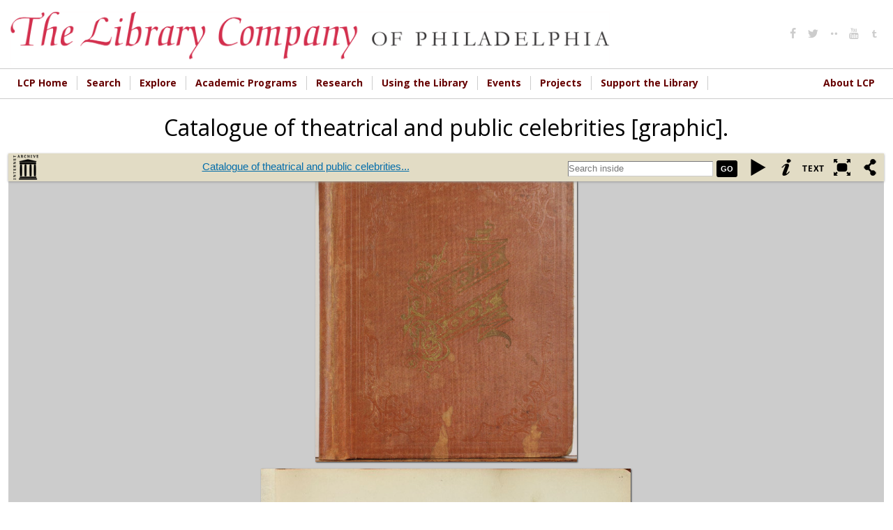

--- FILE ---
content_type: text/html; charset=utf-8
request_url: https://digital.librarycompany.org/islandora/object/digitool%3A122985?solr_nav%5Bid%5D=a37c95ecbeb00fc56aab&solr_nav%5Bpage%5D=0&solr_nav%5Boffset%5D=14
body_size: 17871
content:


<!-- THEME DEBUG -->
<!-- CALL: theme('html') -->
<!-- FILE NAME SUGGESTIONS:
   * html--islandora--object--digitool:122985.tpl.php
   * html--islandora--object.tpl.php
   * html--islandora.tpl.php
   x html.tpl.php
-->
<!-- BEGIN OUTPUT from 'sites/all/themes/lcp/templates/html.tpl.php' -->
<!DOCTYPE html>
<html  lang="en" dir="ltr" prefix="content: http://purl.org/rss/1.0/modules/content/ dc: http://purl.org/dc/terms/ foaf: http://xmlns.com/foaf/0.1/ og: http://ogp.me/ns# rdfs: http://www.w3.org/2000/01/rdf-schema# sioc: http://rdfs.org/sioc/ns# sioct: http://rdfs.org/sioc/types# skos: http://www.w3.org/2004/02/skos/core# xsd: http://www.w3.org/2001/XMLSchema#">
<head>
  <meta charset="utf-8" />
<link rel="shortcut icon" href="https://digital.librarycompany.org/sites/all/themes/lcp/favicon.png" type="image/png" />
<meta name="Generator" content="Drupal 7 (http://drupal.org)" />
  <title>Catalogue of theatrical and public celebrities [graphic]. | Library Company of Philadelphia Digital Collections</title>

  <meta property="og:url" content="https://digital.librarycompany.org/islandora/object/digitool:122985" />
  <meta property="og:title" content="Catalogue of theatrical and public celebrities [graphic]. | Library Company of Philadelphia Digital Collections" />
  <meta property="og:description" content="Trade catalog containing pages with rows of numbered vignette-size reproduced portrait photographs of female , male, and child entertainers. Includes bust-length, half-length, and full-length portraiture, with one sitter often depicted in several differently posed portraits. Sitters, predominantly women, are usually attired in costume and occasionally are posed as couples, or in character and with props and ornate backdrops. Costumes and props include hats and head pieces; tights and shorts; nautical, peasant, medieval and roman garb; umbrellas, fans and valises; chairs and hammocks; guns and swords; and instruments and animals. Unique costumes and poses include Jeannie Winston as a devil with wings; Kate Forsyth depicted as a sculpted bust; and Lizzie Harold sprawled on a floor., Sitters include French operatic soprano Marie Roze (1846-1926); American entertainer Lotta [Crabtree] (1847-1924); American actress Annie Pixley (1858-1893); comic actors Charles E. Holland and Ben Maginley (d. 1888); actress and theater manager Mrs. John Drew (i.e., Louisa Lane Drew); French magician Prof. Hermann, i.e., Alexander Hermann(1843-1896), author and actress Lillian Chester; and characters from &quot;Pinafore.&quot;, Accompanied by pocket-size, printed catalog with preface promoting Gilbert &amp;amp; Bacon&#039;s large stock of portrait views of the &quot;most artistic and prominent in their profession&quot; in the sizes &quot;Cabinets&quot; and &quot;Panels.&quot; Includes lists of sitters for 1692 &quot;Cabinets&quot; and 115 &quot;Panels.&quot;, Front endpaper inscribed: George P. Campbell, Continental Hotel, August 1880. Campbell, probably a Gilbert &amp;amp; Bacon agent, resided at the hotel in the 1880s., Cloth binding, stamped &quot;Scrap&quot; on front cover and &quot;Patented March 1876&quot; on back cover., Cataloging funded by a grant from the National Endowment for the Humanities (PW-506-19-10), 2010-2012., Gilbert &amp;amp; Bacon, the portrait studio established by Philadelphia photographers Charles M. Gilbert (b. ca. 1848) and William F. Bacon (ca. 1843-1900), operated ca. 1874-ca. 1929. The firm specialized in celebrity portraiture and photographed actors, baseball players, and members of high society. Following the death of Bacon in 1900, the firm continued in business under the management of Gilbert and Bacon&#039;s son Frank T. into the early 20th century." />
  <meta property="og:type" content="website" />
  <meta property="og:image" content="https://digital.librarycompany.org/islandora/object/digitool:122985/datastream/TN/view" />
  <meta property="og:image:secure_url" content="https://digital.librarycompany.org/islandora/object/digitool:122985/datastream/TN/view" />

      <meta name="MobileOptimized" content="width">
    <meta name="HandheldFriendly" content="true">
    <meta name="viewport" content="width=device-width">
  
  <style>
@import url("https://digital.librarycompany.org/sites/all/libraries/bookreader/BookReader/BookReader.css?s8ytss");
@import url("https://digital.librarycompany.org/sites/all/modules/jquery_update/replace/ui/themes/base/minified/jquery.ui.core.min.css?s8ytss");
@import url("https://digital.librarycompany.org/sites/all/modules/jquery_update/replace/ui/themes/base/minified/jquery.ui.theme.min.css?s8ytss");
@import url("https://digital.librarycompany.org/sites/all/modules/jquery_update/replace/ui/themes/base/minified/jquery.ui.slider.min.css?s8ytss");
</style>
<style>
@import url("https://digital.librarycompany.org/modules/field/theme/field.css?s8ytss");
@import url("https://digital.librarycompany.org/sites/all/modules/islandora/css/islandora.base.css?s8ytss");
@import url("https://digital.librarycompany.org/sites/all/modules/islandora/css/islandora.theme.css?s8ytss");
@import url("https://digital.librarycompany.org/sites/all/modules/islandora_solution_pack_audio/css/islandora_audio.theme.css?s8ytss");
@import url("https://digital.librarycompany.org/sites/all/modules/islandora_solution_pack_collection/css/islandora_basic_collection.base.css?s8ytss");
@import url("https://digital.librarycompany.org/sites/all/modules/islandora_solution_pack_collection/css/islandora_basic_collection.theme.css?s8ytss");
@import url("https://digital.librarycompany.org/sites/all/modules/islandora_solution_pack_image/css/islandora_basic_image.theme.css?s8ytss");
@import url("https://digital.librarycompany.org/sites/all/modules/islandora_batch/css/views_table_contextual_links_fix.css?s8ytss");
@import url("https://digital.librarycompany.org/sites/all/modules/islandora_bookmark/css/islandora_bookmark.css?s8ytss");
@import url("https://digital.librarycompany.org/sites/all/modules/islandora_solution_pack_document/css/islandora_document.theme.css?s8ytss");
@import url("https://digital.librarycompany.org/sites/all/modules/islandora_fits/css/islandora_fits.css?s8ytss");
@import url("https://digital.librarycompany.org/sites/all/modules/islandora_solution_pack_large_image/css/islandora_large_image.theme.css?s8ytss");
@import url("https://digital.librarycompany.org/sites/all/modules/islandora_solution_pack_newspaper/css/islandora_newspaper.base.css?s8ytss");
@import url("https://digital.librarycompany.org/sites/all/modules/islandora_solution_pack_newspaper/css/islandora_newspaper.theme.css?s8ytss");
@import url("https://digital.librarycompany.org/sites/all/modules/islandora_solution_pack_pdf/css/islandora_pdf.theme.css?s8ytss");
@import url("https://digital.librarycompany.org/sites/all/modules/islandora_solr_search/css/islandora_solr.base.css?s8ytss");
@import url("https://digital.librarycompany.org/sites/all/modules/islandora_solr_metadata/css/islandora_solr_metadata.css?s8ytss");
@import url("https://digital.librarycompany.org/sites/all/modules/islandora_solution_pack_video/css/islandora_video.theme.css?s8ytss");
@import url("https://digital.librarycompany.org/sites/all/modules/menu_attach_block/menu_attach_block.css?s8ytss");
@import url("https://digital.librarycompany.org/modules/search/search.css?s8ytss");
@import url("https://digital.librarycompany.org/modules/user/user.css?s8ytss");
@import url("https://digital.librarycompany.org/sites/all/modules/views/css/views.css?s8ytss");
</style>
<style>
@import url("https://digital.librarycompany.org/sites/all/modules/colorbox/styles/default/colorbox_style.css?s8ytss");
@import url("https://digital.librarycompany.org/sites/all/modules/ctools/css/ctools.css?s8ytss");
</style>
<link type="text/css" rel="stylesheet" href="https://sharecdn.social9.com/v2/css/os-share-widget-style.css" media="all" />
<style>
@import url("https://digital.librarycompany.org/sites/all/modules/nice_menus/css/nice_menus.css?s8ytss");
@import url("https://digital.librarycompany.org/sites/all/modules/nice_menus/css/nice_menus_default.css?s8ytss");
@import url("https://digital.librarycompany.org/sites/all/modules/islandora_solution_pack_compound/css/islandora_compound_object.block.css?s8ytss");
@import url("https://digital.librarycompany.org/sites/all/modules/responsive_menus/styles/meanMenu/meanmenu.min.css?s8ytss");
</style>
<style>
@import url("https://digital.librarycompany.org/sites/all/themes/lcp/module-css/islandora_internet_archive_bookreader.css?s8ytss");
@import url("https://digital.librarycompany.org/sites/all/themes/lcp/icons/fontello-icons/css/fontello.css?s8ytss");
@import url("https://digital.librarycompany.org/sites/all/themes/lcp/css/styles.css?s8ytss");
</style>
  <script src="https://digital.librarycompany.org/sites/all/modules/jquery_update/replace/jquery/1.7/jquery.min.js?v=1.7.2"></script>
<script src="https://digital.librarycompany.org/misc/jquery-extend-3.4.0.js?v=1.7.2"></script>
<script src="https://digital.librarycompany.org/misc/jquery-html-prefilter-3.5.0-backport.js?v=1.7.2"></script>
<script src="https://digital.librarycompany.org/misc/jquery.once.js?v=1.2"></script>
<script src="https://digital.librarycompany.org/misc/drupal.js?s8ytss"></script>
<script src="https://digital.librarycompany.org/sites/all/modules/jquery_update/replace/ui/ui/minified/jquery.ui.core.min.js?v=1.10.2"></script>
<script src="https://digital.librarycompany.org/sites/all/modules/jquery_update/replace/ui/ui/minified/jquery.ui.widget.min.js?v=1.10.2"></script>
<script src="https://digital.librarycompany.org/sites/all/modules/jquery_update/replace/ui/ui/minified/jquery.ui.effect.min.js?v=1.10.2"></script>
<script src="https://digital.librarycompany.org/sites/all/libraries/bookreader/BookReader//jquery.bt.min.js?s8ytss"></script>
<script src="https://digital.librarycompany.org/sites/all/modules/islandora_internet_archive_bookreader/js/detectmobilebrowser.js?s8ytss"></script>
<script src="https://digital.librarycompany.org/sites/all/modules/islandora_internet_archive_bookreader/js/jquery_1_5.min.js?s8ytss"></script>
<script src="https://digital.librarycompany.org/sites/all/modules/islandora_internet_archive_bookreader/js/jquery.ui-1.8.10/jquery-ui.min.js?s8ytss"></script>
<script src="https://digital.librarycompany.org/sites/all/libraries/bookreader/BookReader/dragscrollable.js?s8ytss"></script>
<script src="https://digital.librarycompany.org/sites/all/libraries/bookreader/BookReader/jquery.bt.min.js?s8ytss"></script>
<script src="https://digital.librarycompany.org/sites/all/libraries/colorbox/jquery.colorbox-min.js?s8ytss"></script>
<script src="https://digital.librarycompany.org/sites/all/libraries/bookreader/BookReader/BookReader.js?s8ytss"></script>
<script src="https://digital.librarycompany.org/sites/all/modules/islandora_internet_archive_bookreader/js/islandora_book_reader.js?s8ytss"></script>
<script src="https://digital.librarycompany.org/sites/all/modules/islandora_internet_archive_bookreader/js/islandora_internet_archive_bookreader.js?s8ytss"></script>
<script src="https://digital.librarycompany.org/sites/all/modules/jquery_update/replace/ui/ui/minified/jquery.ui.mouse.min.js?v=1.10.2"></script>
<script src="https://digital.librarycompany.org/sites/all/modules/jquery_update/replace/ui/ui/minified/jquery.ui.slider.min.js?v=1.10.2"></script>
<script src="https://digital.librarycompany.org/sites/all/modules/jquery_update/replace/ui/ui/minified/jquery.ui.draggable.min.js?v=1.10.2"></script>
<script src="https://digital.librarycompany.org/sites/all/modules/nice_menus/js/jquery.bgiframe.js?v=2.1"></script>
<script src="https://digital.librarycompany.org/sites/all/modules/nice_menus/js/jquery.hoverIntent.js?v=0.5"></script>
<script src="https://digital.librarycompany.org/sites/all/modules/nice_menus/js/superfish.js?v=1.4.8"></script>
<script src="https://digital.librarycompany.org/sites/all/modules/nice_menus/js/nice_menus.js?v=1.0"></script>
<script src="https://digital.librarycompany.org/sites/all/modules/islandora_ga_reports/js/track_ds_downloads.js?s8ytss"></script>
<script src="https://digital.librarycompany.org/sites/all/modules/colorbox/js/colorbox.js?s8ytss"></script>
<script src="https://digital.librarycompany.org/sites/all/modules/colorbox/styles/default/colorbox_style.js?s8ytss"></script>
<script src="https://digital.librarycompany.org/sites/all/modules/responsive_menus/styles/meanMenu/jquery.meanmenu.min.js?s8ytss"></script>
<script src="https://digital.librarycompany.org/sites/all/modules/responsive_menus/styles/meanMenu/responsive_menus_mean_menu.js?s8ytss"></script>
<script src="https://digital.librarycompany.org/sites/all/modules/google_analytics/googleanalytics.js?s8ytss"></script>
<script>(function(i,s,o,g,r,a,m){i["GoogleAnalyticsObject"]=r;i[r]=i[r]||function(){(i[r].q=i[r].q||[]).push(arguments)},i[r].l=1*new Date();a=s.createElement(o),m=s.getElementsByTagName(o)[0];a.async=1;a.src=g;m.parentNode.insertBefore(a,m)})(window,document,"script","https://www.google-analytics.com/analytics.js","ga");ga("create", "UA-1032164-18", {"cookieDomain":"auto"});ga("set", "anonymizeIp", true);ga("send", "pageview");</script>
<script src="https://digital.librarycompany.org/misc/form.js?s8ytss"></script>
<script src="https://digital.librarycompany.org/misc/collapse.js?s8ytss"></script>
<script src="https://sharecdn.social9.com/v2/js/opensocialshare.js?s8ytss"></script>
<script src="https://sharecdn.social9.com/v2/js/opensocialsharedefaulttheme.js?s8ytss"></script>
<script src="https://digital.librarycompany.org/sites/all/themes/lcp/js/script.js?s8ytss"></script>
<script src="https://digital.librarycompany.org/sites/all/themes/lcp/js/grid-list-toggle.js?s8ytss"></script>
<script src="https://digital.librarycompany.org/sites/all/modules/islandora_internet_archive_bookreader/js/collapse.js?s8ytss"></script>
<script>jQuery.extend(Drupal.settings, {"basePath":"\/","pathPrefix":"","ajaxPageState":{"theme":"lcp","theme_token":"5edbgoHo-vHuBP1t2UHXR3P3OtsTqSnE_rEL181Lous","js":{"sites\/all\/modules\/simplified_social_share\/js\/opensocialshare_widget.js":1,"sites\/all\/modules\/jquery_update\/replace\/jquery\/1.7\/jquery.min.js":1,"misc\/jquery-extend-3.4.0.js":1,"misc\/jquery-html-prefilter-3.5.0-backport.js":1,"misc\/jquery.once.js":1,"misc\/drupal.js":1,"sites\/all\/modules\/jquery_update\/replace\/ui\/ui\/minified\/jquery.ui.core.min.js":1,"sites\/all\/modules\/jquery_update\/replace\/ui\/ui\/minified\/jquery.ui.widget.min.js":1,"sites\/all\/modules\/jquery_update\/replace\/ui\/ui\/minified\/jquery.ui.effect.min.js":1,"sites\/all\/libraries\/bookreader\/BookReader\/\/jquery.bt.min.js":1,"sites\/all\/modules\/islandora_internet_archive_bookreader\/js\/detectmobilebrowser.js":1,"sites\/all\/modules\/islandora_internet_archive_bookreader\/js\/jquery_1_5.min.js":1,"sites\/all\/modules\/islandora_internet_archive_bookreader\/js\/jquery.ui-1.8.10\/jquery-ui.min.js":1,"sites\/all\/libraries\/bookreader\/BookReader\/dragscrollable.js":1,"sites\/all\/libraries\/bookreader\/BookReader\/jquery.bt.min.js":1,"sites\/all\/libraries\/colorbox\/jquery.colorbox-min.js":1,"sites\/all\/libraries\/bookreader\/BookReader\/BookReader.js":1,"sites\/all\/modules\/islandora_internet_archive_bookreader\/js\/islandora_book_reader.js":1,"sites\/all\/modules\/islandora_internet_archive_bookreader\/js\/islandora_internet_archive_bookreader.js":1,"sites\/all\/modules\/jquery_update\/replace\/ui\/ui\/minified\/jquery.ui.mouse.min.js":1,"sites\/all\/modules\/jquery_update\/replace\/ui\/ui\/minified\/jquery.ui.slider.min.js":1,"sites\/all\/modules\/jquery_update\/replace\/ui\/ui\/minified\/jquery.ui.draggable.min.js":1,"sites\/all\/modules\/nice_menus\/js\/jquery.bgiframe.js":1,"sites\/all\/modules\/nice_menus\/js\/jquery.hoverIntent.js":1,"sites\/all\/modules\/nice_menus\/js\/superfish.js":1,"sites\/all\/modules\/nice_menus\/js\/nice_menus.js":1,"sites\/all\/modules\/islandora_ga_reports\/js\/track_ds_downloads.js":1,"sites\/all\/modules\/colorbox\/js\/colorbox.js":1,"sites\/all\/modules\/colorbox\/styles\/default\/colorbox_style.js":1,"sites\/all\/modules\/responsive_menus\/styles\/meanMenu\/jquery.meanmenu.min.js":1,"sites\/all\/modules\/responsive_menus\/styles\/meanMenu\/responsive_menus_mean_menu.js":1,"sites\/all\/modules\/google_analytics\/googleanalytics.js":1,"0":1,"misc\/form.js":1,"misc\/collapse.js":1,"https:\/\/sharecdn.social9.com\/v2\/js\/opensocialshare.js":1,"https:\/\/sharecdn.social9.com\/v2\/js\/opensocialsharedefaulttheme.js":1,"sites\/all\/themes\/lcp\/js\/script.js":1,"sites\/all\/themes\/lcp\/js\/grid-list-toggle.js":1,"sites\/all\/modules\/islandora_internet_archive_bookreader\/js\/collapse.js":1},"css":{"modules\/system\/system.base.css":1,"modules\/system\/system.menus.css":1,"modules\/system\/system.messages.css":1,"modules\/system\/system.theme.css":1,"sites\/all\/libraries\/bookreader\/BookReader\/BookReader.css":1,"misc\/ui\/jquery.ui.core.css":1,"misc\/ui\/jquery.ui.theme.css":1,"misc\/ui\/jquery.ui.slider.css":1,"modules\/comment\/comment.css":1,"modules\/field\/theme\/field.css":1,"sites\/all\/modules\/islandora\/css\/islandora.base.css":1,"sites\/all\/modules\/islandora\/css\/islandora.theme.css":1,"sites\/all\/modules\/islandora_solution_pack_audio\/css\/islandora_audio.theme.css":1,"sites\/all\/modules\/islandora_solution_pack_collection\/css\/islandora_basic_collection.base.css":1,"sites\/all\/modules\/islandora_solution_pack_collection\/css\/islandora_basic_collection.theme.css":1,"sites\/all\/modules\/islandora_solution_pack_image\/css\/islandora_basic_image.theme.css":1,"sites\/all\/modules\/islandora_batch\/css\/views_table_contextual_links_fix.css":1,"sites\/all\/modules\/islandora_bookmark\/css\/islandora_bookmark.css":1,"sites\/all\/modules\/islandora_solution_pack_document\/css\/islandora_document.theme.css":1,"sites\/all\/modules\/islandora_fits\/css\/islandora_fits.css":1,"sites\/all\/modules\/islandora_solution_pack_large_image\/css\/islandora_large_image.theme.css":1,"sites\/all\/modules\/islandora_solution_pack_newspaper\/css\/islandora_newspaper.base.css":1,"sites\/all\/modules\/islandora_solution_pack_newspaper\/css\/islandora_newspaper.theme.css":1,"sites\/all\/modules\/islandora_solution_pack_pdf\/css\/islandora_pdf.theme.css":1,"sites\/all\/modules\/islandora_solr_search\/css\/islandora_solr.base.css":1,"sites\/all\/modules\/islandora_solr_metadata\/css\/islandora_solr_metadata.css":1,"sites\/all\/modules\/islandora_solution_pack_video\/css\/islandora_video.theme.css":1,"sites\/all\/modules\/menu_attach_block\/menu_attach_block.css":1,"modules\/node\/node.css":1,"modules\/search\/search.css":1,"modules\/user\/user.css":1,"sites\/all\/modules\/views\/css\/views.css":1,"sites\/all\/modules\/colorbox\/styles\/default\/colorbox_style.css":1,"sites\/all\/modules\/ctools\/css\/ctools.css":1,"sites\/all\/modules\/islandora_internet_archive_bookreader\/css\/islandora_internet_archive_bookreader.css":1,"https:\/\/sharecdn.social9.com\/v2\/css\/os-share-widget-style.css":1,"sites\/all\/modules\/nice_menus\/css\/nice_menus.css":1,"sites\/all\/modules\/nice_menus\/css\/nice_menus_default.css":1,"sites\/all\/modules\/islandora_solution_pack_compound\/css\/islandora_compound_object.block.css":1,"sites\/all\/modules\/responsive_menus\/styles\/meanMenu\/meanmenu.min.css":1,"sites\/all\/themes\/lcp\/system.base.css":1,"sites\/all\/themes\/lcp\/system.menus.css":1,"sites\/all\/themes\/lcp\/system.messages.css":1,"sites\/all\/themes\/lcp\/system.theme.css":1,"sites\/all\/themes\/lcp\/comment.css":1,"sites\/all\/themes\/lcp\/node.css":1,"sites\/all\/themes\/lcp\/module-css\/islandora_internet_archive_bookreader.css":1,"sites\/all\/themes\/lcp\/icons\/fontello-icons\/css\/fontello.css":1,"sites\/all\/themes\/lcp\/css\/styles.css":1}},"colorbox":{"opacity":"0.85","current":"{current} of {total}","previous":"\u00ab Prev","next":"Next \u00bb","close":"Close","maxWidth":"98%","maxHeight":"98%","fixed":true,"mobiledetect":true,"mobiledevicewidth":"480px","file_public_path":"\/sites\/default\/files","specificPagesDefaultValue":"admin*\nimagebrowser*\nimg_assist*\nimce*\nnode\/add\/*\nnode\/*\/edit\nprint\/*\nprintpdf\/*\nsystem\/ajax\nsystem\/ajax\/*"},"islandoraInternetArchiveBookReader":{"book":"digitool:122985","info":"\n\n\u003C!-- THEME DEBUG --\u003E\n\u003C!-- CALL: theme(\u0027lcpdora_metadata_display\u0027) --\u003E\n\u003C!-- BEGIN OUTPUT from \u0027sites\/all\/themes\/lcp\/templates\/lcpdora-metadata-display.tpl.php\u0027 --\u003E\n\u003Cfieldset class=\u0022collapsible  lcpdora lcpdora-metadata\u0022\u003E\n  \u003Clegend\u003E\n    \u003Cspan class=\u0022fieldset-legend lcp-metadata-label\u0022\u003EDetails\u003C\/span\u003E\n  \u003C\/legend\u003E\n  \u003Cdiv class=\u0022fieldset-wrapper\u0022\u003E\n    \u003Cdiv id=\u0022lcpdora-metadata\u0022 class=\u0022fieldset-wrapper\u0022\u003E\n      \u003C!DOCTYPE html\n  PUBLIC \u0022-\/\/W3C\/\/DTD XHTML 1.0 Transitional\/\/EN\u0022 \u0022http:\/\/www.w3.org\/TR\/xhtml1\/DTD\/xhtml1-transitional.dtd\u0022\u003E\n\u003Ctable xmlns:marc=\u0022http:\/\/www.loc.gov\/MARC21\/slim\u0022 style=\u0022margin-top: 20px;\u0022\u003E\n   \u003Ctr\u003E\n      \u003Cth style=\u0022white-space: nowrap; vertical-align: top;\u0022\u003ECreator\u003C\/th\u003E\n      \u003Ctd\u003EGilbert \u0026amp; Bacon.\u003C\/td\u003E\n   \u003C\/tr\u003E\n   \u003Ctr\u003E\n      \u003Cth style=\u0022white-space: nowrap; vertical-align: top;\u0022\u003EContributor\u003C\/th\u003E\n      \u003Ctd\u003EKimball, George P., former owner.\u003C\/td\u003E\n   \u003C\/tr\u003E\n   \u003Ctr\u003E\n      \u003Cth style=\u0022white-space: nowrap; vertical-align: top;\u0022\u003ETitle\u003C\/th\u003E\n      \u003Ctd\u003ECatalogue of theatrical and public celebrities [graphic].\u003C\/td\u003E\n   \u003C\/tr\u003E\n   \u003Ctr\u003E\n      \u003Cth style=\u0022white-space: nowrap; vertical-align: top;\u0022\u003EPublisher\u003C\/th\u003E\n      \u003Ctd\u003EPhiladelphia: Published by Gilbert \u0026amp; Bacon, 820 Arch St., and 40 N. 8th Street, agencies in New York, Boston, Chicago, St.\n         Louis, Paris, London, Berlin, and Lima, Peru\n      \u003C\/td\u003E\n   \u003C\/tr\u003E\n   \u003Ctr\u003E\n      \u003Cth style=\u0022white-space: nowrap; vertical-align: top;\u0022\u003EPublisher\u003C\/th\u003E\n      \u003Ctd\u003EPA. Philadelphia. 1880\u003C\/td\u003E\n   \u003C\/tr\u003E\n   \u003Ctr\u003E\n      \u003Cth style=\u0022white-space: nowrap; vertical-align: top;\u0022\u003EDate\u003C\/th\u003E\n      \u003Ctd\u003E[ca. 1880]\u003C\/td\u003E\n   \u003C\/tr\u003E\n   \u003Ctr\u003E\n      \u003Cth style=\u0022white-space: nowrap; vertical-align: top;\u0022\u003EPhysical Description\u003C\/th\u003E\n      \u003Ctd\u003E1 album (54 photographic prints): albumen mounted on paper; album 19 x 14 cm. (7.25 x 5.5 in.) + 1 catalog.\u003C\/td\u003E\n   \u003C\/tr\u003E\n   \u003Ctr\u003E\n      \u003Cth style=\u0022white-space: nowrap; vertical-align: top;\u0022\u003EDescription\u003C\/th\u003E\n      \u003Ctd\u003ETrade catalog containing pages with rows of numbered vignette-size reproduced portrait photographs of female , male, and child\n         entertainers. Includes bust-length, half-length, and full-length portraiture, with one sitter often depicted in several differently\n         posed portraits. Sitters, predominantly women, are usually attired in costume and occasionally are posed as couples, or in\n         character and with props and ornate backdrops. Costumes and props include hats and head pieces; tights and shorts; nautical,\n         peasant, medieval and roman garb; umbrellas, fans and valises; chairs and hammocks; guns and swords; and instruments and animals.\n         Unique costumes and poses include Jeannie Winston as a devil with wings; Kate Forsyth depicted as a sculpted bust; and Lizzie\n         Harold sprawled on a floor.\n      \u003C\/td\u003E\n   \u003C\/tr\u003E\n   \u003Ctr\u003E\n      \u003Cth style=\u0022white-space: nowrap; vertical-align: top;\u0022\u003E\u003C\/th\u003E\n      \u003Ctd\u003ESitters include French operatic soprano Marie Roze (1846-1926); American entertainer Lotta [Crabtree] (1847-1924); American\n         actress Annie Pixley (1858-1893); comic actors Charles E. Holland and Ben Maginley (d. 1888); actress and theater manager\n         Mrs. John Drew (i.e., Louisa Lane Drew); French magician Prof. Hermann, i.e., Alexander Hermann(1843-1896), author and actress\n         Lillian Chester; and characters from \u0022Pinafore.\u0022\n      \u003C\/td\u003E\n   \u003C\/tr\u003E\n   \u003Ctr\u003E\n      \u003Cth style=\u0022white-space: nowrap; vertical-align: top;\u0022\u003ENotes\u003C\/th\u003E\n      \u003Ctd\u003EAccompanied by pocket-size, printed catalog with preface promoting Gilbert \u0026amp; Bacon\u0027s large stock of portrait views of the\n         \u0022most artistic and prominent in their profession\u0022 in the sizes \u0022Cabinets\u0022 and \u0022Panels.\u0022 Includes lists of sitters for 1692\n         \u0022Cabinets\u0022 and 115 \u0022Panels.\u0022\n      \u003C\/td\u003E\n   \u003C\/tr\u003E\n   \u003Ctr\u003E\n      \u003Cth style=\u0022white-space: nowrap; vertical-align: top;\u0022\u003E\u003C\/th\u003E\n      \u003Ctd\u003EFront endpaper inscribed: George P. Campbell, Continental Hotel, August 1880. Campbell, probably a Gilbert \u0026amp; Bacon agent,\n         resided at the hotel in the 1880s.\n      \u003C\/td\u003E\n   \u003C\/tr\u003E\n   \u003Ctr\u003E\n      \u003Cth style=\u0022white-space: nowrap; vertical-align: top;\u0022\u003E\u003C\/th\u003E\n      \u003Ctd\u003ECloth binding, stamped \u0022Scrap\u0022 on front cover and \u0022Patented March 1876\u0022 on back cover.\u003C\/td\u003E\n   \u003C\/tr\u003E\n   \u003Ctr\u003E\n      \u003Cth style=\u0022white-space: nowrap; vertical-align: top;\u0022\u003E\u003C\/th\u003E\n      \u003Ctd\u003ECataloging funded by a grant from the National Endowment for the Humanities (PW-506-19-10), 2010-2012.\u003C\/td\u003E\n   \u003C\/tr\u003E\n   \u003Ctr\u003E\n      \u003Cth style=\u0022white-space: nowrap; vertical-align: top;\u0022\u003EBiographical \/ historical note\u003C\/th\u003E\n      \u003Ctd\u003EGilbert \u0026amp; Bacon, the portrait studio established by Philadelphia photographers Charles M. Gilbert (b. ca. 1848) and William\n         F. Bacon (ca. 1843-1900), operated ca. 1874-ca. 1929. The firm specialized in celebrity portraiture and photographed actors,\n         baseball players, and members of high society. Following the death of Bacon in 1900, the firm continued in business under\n         the management of Gilbert and Bacon\u0027s son Frank T. into the early 20th century.\n      \u003C\/td\u003E\n   \u003C\/tr\u003E\n   \u003Ctr\u003E\n      \u003Cth style=\u0022white-space: nowrap; vertical-align: top;\u0022\u003ESubject\u003C\/th\u003E\n      \u003Ctd\u003E\u003Ca href=\u0022https:\/\/digital.librarycompany.org\/islandora\/search\/dc.subject:%22Gilbert%20%26%20Bacon%20--%20Catalogs.%22?cp=islandora:root\u0022\u003EGilbert \u0026amp; Bacon -- Catalogs.\u003C\/a\u003E\u003C\/td\u003E\n   \u003C\/tr\u003E\n   \u003Ctr\u003E\n      \u003Cth style=\u0022white-space: nowrap; vertical-align: top;\u0022\u003E\u003C\/th\u003E\n      \u003Ctd\u003E\u003Ca href=\u0022https:\/\/digital.librarycompany.org\/islandora\/search\/dc.subject:%22Actors.%22?cp=islandora:root\u0022\u003EActors.\u003C\/a\u003E\u003C\/td\u003E\n   \u003C\/tr\u003E\n   \u003Ctr\u003E\n      \u003Cth style=\u0022white-space: nowrap; vertical-align: top;\u0022\u003E\u003C\/th\u003E\n      \u003Ctd\u003E\u003Ca href=\u0022https:\/\/digital.librarycompany.org\/islandora\/search\/dc.subject:%22Actresses.%22?cp=islandora:root\u0022\u003EActresses.\u003C\/a\u003E\u003C\/td\u003E\n   \u003C\/tr\u003E\n   \u003Ctr\u003E\n      \u003Cth style=\u0022white-space: nowrap; vertical-align: top;\u0022\u003E\u003C\/th\u003E\n      \u003Ctd\u003E\u003Ca href=\u0022https:\/\/digital.librarycompany.org\/islandora\/search\/dc.subject:%22Backdrops.%22?cp=islandora:root\u0022\u003EBackdrops.\u003C\/a\u003E\u003C\/td\u003E\n   \u003C\/tr\u003E\n   \u003Ctr\u003E\n      \u003Cth style=\u0022white-space: nowrap; vertical-align: top;\u0022\u003E\u003C\/th\u003E\n      \u003Ctd\u003E\u003Ca href=\u0022https:\/\/digital.librarycompany.org\/islandora\/search\/dc.subject:%22Celebrities.%22?cp=islandora:root\u0022\u003ECelebrities.\u003C\/a\u003E\u003C\/td\u003E\n   \u003C\/tr\u003E\n   \u003Ctr\u003E\n      \u003Cth style=\u0022white-space: nowrap; vertical-align: top;\u0022\u003E\u003C\/th\u003E\n      \u003Ctd\u003E\u003Ca href=\u0022https:\/\/digital.librarycompany.org\/islandora\/search\/dc.subject:%22Costumes.%22?cp=islandora:root\u0022\u003ECostumes.\u003C\/a\u003E\u003C\/td\u003E\n   \u003C\/tr\u003E\n   \u003Ctr\u003E\n      \u003Cth style=\u0022white-space: nowrap; vertical-align: top;\u0022\u003E\u003C\/th\u003E\n      \u003Ctd\u003E\u003Ca href=\u0022https:\/\/digital.librarycompany.org\/islandora\/search\/dc.subject:%22Entertainers.%22?cp=islandora:root\u0022\u003EEntertainers.\u003C\/a\u003E\u003C\/td\u003E\n   \u003C\/tr\u003E\n   \u003Ctr\u003E\n      \u003Cth style=\u0022white-space: nowrap; vertical-align: top;\u0022\u003E\u003C\/th\u003E\n      \u003Ctd\u003E\u003Ca href=\u0022https:\/\/digital.librarycompany.org\/islandora\/search\/dc.subject:%22Magicians.%22?cp=islandora:root\u0022\u003EMagicians.\u003C\/a\u003E\u003C\/td\u003E\n   \u003C\/tr\u003E\n   \u003Ctr\u003E\n      \u003Cth style=\u0022white-space: nowrap; vertical-align: top;\u0022\u003E\u003C\/th\u003E\n      \u003Ctd\u003E\u003Ca href=\u0022https:\/\/digital.librarycompany.org\/islandora\/search\/dc.subject:%22Movement%20%28Acting%29.%22?cp=islandora:root\u0022\u003EMovement (Acting).\u003C\/a\u003E\u003C\/td\u003E\n   \u003C\/tr\u003E\n   \u003Ctr\u003E\n      \u003Cth style=\u0022white-space: nowrap; vertical-align: top;\u0022\u003E\u003C\/th\u003E\n      \u003Ctd\u003E\u003Ca href=\u0022https:\/\/digital.librarycompany.org\/islandora\/search\/dc.subject:%22Singers.%22?cp=islandora:root\u0022\u003ESingers.\u003C\/a\u003E\u003C\/td\u003E\n   \u003C\/tr\u003E\n   \u003Ctr\u003E\n      \u003Cth style=\u0022white-space: nowrap; vertical-align: top;\u0022\u003E\u003C\/th\u003E\n      \u003Ctd\u003E\u003Ca href=\u0022https:\/\/digital.librarycompany.org\/islandora\/search\/dc.subject:%22Studio%20props.%22?cp=islandora:root\u0022\u003EStudio props.\u003C\/a\u003E\u003C\/td\u003E\n   \u003C\/tr\u003E\n   \u003Ctr\u003E\n      \u003Cth style=\u0022white-space: nowrap; vertical-align: top;\u0022\u003E\u003C\/th\u003E\n      \u003Ctd\u003E\u003Ca href=\u0022https:\/\/digital.librarycompany.org\/islandora\/search\/dc.subject:%22Theater%20and%20society.%22?cp=islandora:root\u0022\u003ETheater and society.\u003C\/a\u003E\u003C\/td\u003E\n   \u003C\/tr\u003E\n   \u003Ctr\u003E\n      \u003Cth style=\u0022white-space: nowrap; vertical-align: top;\u0022\u003E\u003C\/th\u003E\n      \u003Ctd\u003E\u003Ca href=\u0022https:\/\/digital.librarycompany.org\/islandora\/search\/dc.subject:%22Women%20--%20Clothing%20%26%20dress.%22?cp=islandora:root\u0022\u003EWomen -- Clothing \u0026amp; dress.\u003C\/a\u003E\u003C\/td\u003E\n   \u003C\/tr\u003E\n   \u003Ctr\u003E\n      \u003Cth style=\u0022white-space: nowrap; vertical-align: top;\u0022\u003EGenre\u003C\/th\u003E\n      \u003Ctd\u003E\u003Ca href=\u0022https:\/\/digital.librarycompany.org\/islandora\/search\/dc.type:%22Albumen%20prints%20--%201870-1880.%22?cp=islandora:root\u0022\u003EAlbumen prints -- 1870-1880.\u003C\/a\u003E\u003C\/td\u003E\n   \u003C\/tr\u003E\n   \u003Ctr\u003E\n      \u003Cth style=\u0022white-space: nowrap; vertical-align: top;\u0022\u003E\u003C\/th\u003E\n      \u003Ctd\u003E\u003Ca href=\u0022https:\/\/digital.librarycompany.org\/islandora\/search\/dc.type:%22Portrait%20photographs%20--%201870-1880.%22?cp=islandora:root\u0022\u003EPortrait photographs -- 1870-1880.\u003C\/a\u003E\u003C\/td\u003E\n   \u003C\/tr\u003E\n   \u003Ctr\u003E\n      \u003Cth style=\u0022white-space: nowrap; vertical-align: top;\u0022\u003E\u003C\/th\u003E\n      \u003Ctd\u003E\u003Ca href=\u0022https:\/\/digital.librarycompany.org\/islandora\/search\/dc.type:%22Trade%20catalogs%20--%201870-1880.%22?cp=islandora:root\u0022\u003ETrade catalogs -- 1870-1880.\u003C\/a\u003E\u003C\/td\u003E\n   \u003C\/tr\u003E\n   \u003Ctr\u003E\n      \u003Cth style=\u0022white-space: nowrap; vertical-align: top;\u0022\u003E\u003C\/th\u003E\n      \u003Ctd\u003E\u003Ca href=\u0022https:\/\/digital.librarycompany.org\/islandora\/search\/dc.type:%22Cloth%20bindings%20%28Binding%29.%22?cp=islandora:root\u0022\u003ECloth bindings (Binding).\u003C\/a\u003E\u003C\/td\u003E\n   \u003C\/tr\u003E\n   \u003Ctr\u003E\n      \u003Cth style=\u0022white-space: nowrap; vertical-align: top;\u0022\u003EProvenance\u003C\/th\u003E\n      \u003Ctd\u003EKimball, George P., former owner.\u003C\/td\u003E\n   \u003C\/tr\u003E\n   \u003Ctr\u003E\n      \u003Cth style=\u0022white-space: nowrap; vertical-align: top;\u0022\u003ELocation\u003C\/th\u003E\n      \u003Ctd\u003ELibrary Company of Philadelphia| Print Department| albums [P.8681.1 \u0026amp; 2]\u003C\/td\u003E\n   \u003C\/tr\u003E\n   \u003Ctr\u003E\n      \u003Cth style=\u0022white-space: nowrap; vertical-align: top;\u0022\u003EAccession number\u003C\/th\u003E\n      \u003Ctd\u003EP.8681.1\u003C\/td\u003E\n   \u003C\/tr\u003E\n   \u003Ctr\u003E\n      \u003Cth style=\u0022white-space: nowrap; vertical-align: top;\u0022\u003E\u003C\/th\u003E\n      \u003Ctd\u003EP.8681.2\u003C\/td\u003E\n   \u003C\/tr\u003E\n\u003C\/table\u003E    \u003C\/div\u003E\n  \u003C\/div\u003E\n\u003C\/fieldset\u003E\n\n\u003C!-- END OUTPUT from \u0027sites\/all\/themes\/lcp\/templates\/lcpdora-metadata-display.tpl.php\u0027 --\u003E\n\n","label":"Catalogue of theatrical and public celebrities","searchUri":"https:\/\/digital.librarycompany.org\/internet_archive_bookreader_search\/digitool%3A122985\/TERM","textUri":"https:\/\/digital.librarycompany.org\/internet_archive_bookreader_text\/PID","dimensionsUri":"https:\/\/digital.librarycompany.org\/internet_archive_bookreader_dimensions\/PID","tokenUri":"https:\/\/digital.librarycompany.org\/internet_archive_bookreader_get_image_uri\/PID","djatokaUri":"\/adore-djatoka\/","imagesFolderUri":"https:\/\/digital.librarycompany.org\/sites\/all\/libraries\/bookreader\/BookReader\/images\/","compression":"4","pageProgression":"lr","pages":[{"pid":"digitool:122986","page":"1","label":"Cover","width":"1017","height":"1200","uri":"https:\/\/digital.librarycompany.org\/islandora\/object\/digitool%3A122986\/datastream\/JP2\/view?token=184e4632727724e366881bd14b804ce61606fee0efdbac851c9bea6292ae1e42"},{"pid":"digitool:122987","page":"2","label":"Title page","width":"1438","height":"1833","uri":"https:\/\/digital.librarycompany.org\/islandora\/object\/digitool%3A122987\/datastream\/JP2\/view?token=ef074697a027cbd24dad3cea6d1b539ca64af757d76fc5fbb7833fe680d8810c"},{"pid":"digitool:122988","page":"4","label":"p. 1","width":"1873","height":"1440","uri":"https:\/\/digital.librarycompany.org\/islandora\/object\/digitool%3A122988\/datastream\/JP2\/view?token=8eedaca2648915d3a232fedc2e40bfe710953438dba7c1f879c49293dd228cb1"},{"pid":"digitool:122989","page":"5","label":"p. 2","width":"1879","height":"1445","uri":"https:\/\/digital.librarycompany.org\/islandora\/object\/digitool%3A122989\/datastream\/JP2\/view?token=bb898e14417e4ac0e0b8b8534c922d237c776a8a7b215f07105822aff4f7f993"},{"pid":"digitool:122990","page":"6","label":"p. 3","width":"1910","height":"1476","uri":"https:\/\/digital.librarycompany.org\/islandora\/object\/digitool%3A122990\/datastream\/JP2\/view?token=8e30a2c7cc215ad47dfa80449ab0f7c55c79cf26e9af8a9d77dca1cf42359ccc"},{"pid":"digitool:122991","page":"7","label":"p. 4","width":"1910","height":"1439","uri":"https:\/\/digital.librarycompany.org\/islandora\/object\/digitool%3A122991\/datastream\/JP2\/view?token=ac18148d503a0a5a5ea81fbabec6db429a2f3a867140b7d248ea34adad16e9c0"},{"pid":"digitool:122992","page":"8","label":"p. 6","width":"1879","height":"1458","uri":"https:\/\/digital.librarycompany.org\/islandora\/object\/digitool%3A122992\/datastream\/JP2\/view?token=f48e7ebfd50a728154a61ac486e1a453f176f54178a8d1498499b28ec19bc7d5"},{"pid":"digitool:122993","page":"9","label":"p. 7","width":"1883","height":"1471","uri":"https:\/\/digital.librarycompany.org\/islandora\/object\/digitool%3A122993\/datastream\/JP2\/view?token=6fd8233b978ab9900bfbe81ecbf3f4607e257392f8969f9bb6138d61de26b581"},{"pid":"digitool:122994","page":"10","label":"p. 8","width":"1892","height":"1444","uri":"https:\/\/digital.librarycompany.org\/islandora\/object\/digitool%3A122994\/datastream\/JP2\/view?token=5c6fa6f838e17abdd4ca7aa316689fcd89913e42073d0ef69f9aed99d8c69f5e"},{"pid":"digitool:122995","page":"11","label":"p. 9","width":"1825","height":"1386","uri":"https:\/\/digital.librarycompany.org\/islandora\/object\/digitool%3A122995\/datastream\/JP2\/view?token=b32c2c64a9dba5c8082e45490dc1aa0caaf00e809e478e6c380260d1c8e90bec"},{"pid":"digitool:122996","page":"12","label":"p. 10","width":"1843","height":"1376","uri":"https:\/\/digital.librarycompany.org\/islandora\/object\/digitool%3A122996\/datastream\/JP2\/view?token=3559b07ff48249bb68c5dc79dabea3454944c76119a8d66dc47f4bc97bb89658"},{"pid":"digitool:122997","page":"13","label":"p. 11","width":"1811","height":"1359","uri":"https:\/\/digital.librarycompany.org\/islandora\/object\/digitool%3A122997\/datastream\/JP2\/view?token=3a035dddcc513a486f0fa29ac5ffc714e47ac917f3f5e7c6fc7fe32e91d7ecc1"},{"pid":"digitool:122998","page":"14","label":"p. 12","width":"1841","height":"1377","uri":"https:\/\/digital.librarycompany.org\/islandora\/object\/digitool%3A122998\/datastream\/JP2\/view?token=2f8543496fc78609d87658970504638b0f8e69973629ae94d07a1604e7187525"},{"pid":"digitool:122999","page":"15","label":"p. 13","width":"1824","height":"1367","uri":"https:\/\/digital.librarycompany.org\/islandora\/object\/digitool%3A122999\/datastream\/JP2\/view?token=509166c5fcb01339bf99fdebd8fa32eb71c2130fd3bfdf46a5cb63c115c034e1"},{"pid":"digitool:123000","page":"16","label":"p. 14","width":"1834","height":"1404","uri":"https:\/\/digital.librarycompany.org\/islandora\/object\/digitool%3A123000\/datastream\/JP2\/view?token=d9259119c1040d9a483f26b390aba09cc05a63cf6624ccfdcf4cbc621cbae984"},{"pid":"digitool:123001","page":"17","label":"p. 15","width":"1829","height":"1385","uri":"https:\/\/digital.librarycompany.org\/islandora\/object\/digitool%3A123001\/datastream\/JP2\/view?token=4783cc74ba49a29d752b498f2969efa62f61c1738742bc28ed532ad4f84011f9"},{"pid":"digitool:123002","page":"18","label":"p. 16","width":"1405","height":"1850","uri":"https:\/\/digital.librarycompany.org\/islandora\/object\/digitool%3A123002\/datastream\/JP2\/view?token=2b3f62c35f0198edd17beaa18d3e588a6357ad7ab86862491cd5b3b99be605c3"},{"pid":"digitool:123003","page":"19","label":"p. 17","width":"1381","height":"1798","uri":"https:\/\/digital.librarycompany.org\/islandora\/object\/digitool%3A123003\/datastream\/JP2\/view?token=78486d5e3ea6e4e90ea29792247d30b3cb39288659c3d2d7dc1d59c4a506fb31"},{"pid":"digitool:123004","page":"20","label":"p. 18","width":"1379","height":"1830","uri":"https:\/\/digital.librarycompany.org\/islandora\/object\/digitool%3A123004\/datastream\/JP2\/view?token=2dd9624c691d26623a3953d315df09f7d27977d0f74da31f2c94d6bf5f3d0a63"},{"pid":"digitool:123005","page":"21","label":"p. 19","width":"1363","height":"1811","uri":"https:\/\/digital.librarycompany.org\/islandora\/object\/digitool%3A123005\/datastream\/JP2\/view?token=3025409b5521c52b7d7336c09773e23dc27d639ee546f9e4740658bf6edf45dd"},{"pid":"digitool:123006","page":"22","label":"p. 20","width":"1394","height":"1816","uri":"https:\/\/digital.librarycompany.org\/islandora\/object\/digitool%3A123006\/datastream\/JP2\/view?token=0123dade664c771885260076f6a9e5fd4fe599b9441374aff01df58b03fcbdea"},{"pid":"digitool:123007","page":"23","label":"p. 21","width":"1364","height":"1807","uri":"https:\/\/digital.librarycompany.org\/islandora\/object\/digitool%3A123007\/datastream\/JP2\/view?token=7b65480483d371bf306ba88d38556883ffdbe7c9bbae2417f6ed97b82e631164"},{"pid":"digitool:123008","page":"24","label":"p. 22","width":"1384","height":"1802","uri":"https:\/\/digital.librarycompany.org\/islandora\/object\/digitool%3A123008\/datastream\/JP2\/view?token=68dea3b4cdb3a7af04c37a84c4bc729da1f1da589c5a81d01891f16c531bb857"},{"pid":"digitool:123009","page":"25","label":"p. 24","width":"1372","height":"1803","uri":"https:\/\/digital.librarycompany.org\/islandora\/object\/digitool%3A123009\/datastream\/JP2\/view?token=bf8a26e1c6b57e762af6471d06774f6a8a0b59f72b119b7a9c652e6faa0fbc1e"},{"pid":"digitool:123010","page":"26","label":"p. 25","width":"1369","height":"1798","uri":"https:\/\/digital.librarycompany.org\/islandora\/object\/digitool%3A123010\/datastream\/JP2\/view?token=8300b806c2186f97f0ac7add94ed14fcc90008d8c796fca7db58e636d0ddd7c5"},{"pid":"digitool:123011","page":"27","label":"p. 26","width":"1387","height":"1796","uri":"https:\/\/digital.librarycompany.org\/islandora\/object\/digitool%3A123011\/datastream\/JP2\/view?token=c788e216f65e3def60e47ce4eae7d0766fa68481cab7bf457934348fe860001d"},{"pid":"digitool:123012","page":"28","label":"p. 27","width":"1352","height":"1804","uri":"https:\/\/digital.librarycompany.org\/islandora\/object\/digitool%3A123012\/datastream\/JP2\/view?token=d93fce09c255509efb4b061c86cce551e37ee93168635cbe265f1f3c4da772d5"},{"pid":"digitool:123013","page":"29","label":"p. 28","width":"1369","height":"1749","uri":"https:\/\/digital.librarycompany.org\/islandora\/object\/digitool%3A123013\/datastream\/JP2\/view?token=7a082c289ce4d33967174e55207d232726d7e533c38860a25e2b69cb95671f8d"},{"pid":"digitool:123014","page":"30","label":"p. 29","width":"1365","height":"1806","uri":"https:\/\/digital.librarycompany.org\/islandora\/object\/digitool%3A123014\/datastream\/JP2\/view?token=842a823797ffc5089cb1278d4e9ea3dc87fb69c7fa327968691f8b3f468f4f6a"},{"pid":"digitool:123015","page":"31","label":"p. 30","width":"1412","height":"1814","uri":"https:\/\/digital.librarycompany.org\/islandora\/object\/digitool%3A123015\/datastream\/JP2\/view?token=803415edb573313cc62af3dba7b2984dc77c33940d7f8582c79770746148233f"},{"pid":"digitool:123016","page":"32","label":"p. 31","width":"1378","height":"1788","uri":"https:\/\/digital.librarycompany.org\/islandora\/object\/digitool%3A123016\/datastream\/JP2\/view?token=a2f840abf49fee40c9b2c2c30b266ef00e0155f6214c83b1c12de6e4038af5a3"},{"pid":"digitool:123017","page":"33","label":"p. 32","width":"1397","height":"1811","uri":"https:\/\/digital.librarycompany.org\/islandora\/object\/digitool%3A123017\/datastream\/JP2\/view?token=978d77b9b40c2fe744c81503563c068c2ab0177d66693b20610e2aa526b6e92e"},{"pid":"digitool:123018","page":"34","label":"p. 33","width":"1355","height":"1790","uri":"https:\/\/digital.librarycompany.org\/islandora\/object\/digitool%3A123018\/datastream\/JP2\/view?token=996566c78361f597211715b8c148c109308c06465b2766a82a9c91622fd119cc"},{"pid":"digitool:123019","page":"35","label":"p. 34","width":"1374","height":"1797","uri":"https:\/\/digital.librarycompany.org\/islandora\/object\/digitool%3A123019\/datastream\/JP2\/view?token=a30f6f37e35198c702b914b0e02ed6ce711d4f0df236e95425dec3de45194562"},{"pid":"digitool:123020","page":"36","label":"p. 35","width":"1354","height":"1773","uri":"https:\/\/digital.librarycompany.org\/islandora\/object\/digitool%3A123020\/datastream\/JP2\/view?token=38c9316b6b486bd2245b2c51f123a00bcd925e748ef1ff2876706aaa97b7ce69"},{"pid":"digitool:123021","page":"37","label":"p. 36","width":"1374","height":"1787","uri":"https:\/\/digital.librarycompany.org\/islandora\/object\/digitool%3A123021\/datastream\/JP2\/view?token=9ee21c2df3189c4cf329f7b52e43bf9cdc4d682d657d7bfd1ab20e42409020a0"},{"pid":"digitool:123022","page":"38","label":"p. 37","width":"1355","height":"1774","uri":"https:\/\/digital.librarycompany.org\/islandora\/object\/digitool%3A123022\/datastream\/JP2\/view?token=80c83521c9dcc233ff2269571df01fc9765f6c43a3c87b0313151e0fe0999f45"},{"pid":"digitool:123023","page":"39","label":"p. 38","width":"1379","height":"1756","uri":"https:\/\/digital.librarycompany.org\/islandora\/object\/digitool%3A123023\/datastream\/JP2\/view?token=a94f32e19a551a53bd1fd363f0ff60256fc9e4fe79cb3f7d5e897bc7034d1ad7"},{"pid":"digitool:123024","page":"40","label":"p. 39","width":"1368","height":"1807","uri":"https:\/\/digital.librarycompany.org\/islandora\/object\/digitool%3A123024\/datastream\/JP2\/view?token=ddb996218f859bc0565c3171d6c17f52bb5f1bfd41f4698ac64e225dcb11d3cd"},{"pid":"digitool:123025","page":"41","label":"p. 40","width":"1395","height":"1813","uri":"https:\/\/digital.librarycompany.org\/islandora\/object\/digitool%3A123025\/datastream\/JP2\/view?token=5a3b9017577093496e6d1825141d7c4748e8184278a14b6e72d766083df696c8"},{"pid":"digitool:123026","page":"42","label":"p. 41","width":"1372","height":"1788","uri":"https:\/\/digital.librarycompany.org\/islandora\/object\/digitool%3A123026\/datastream\/JP2\/view?token=3c6bf1e3079b9030cf6f337d2901ac4786ce8bb90dda40b30f9816660d803a45"},{"pid":"digitool:123027","page":"43","label":"p. 42","width":"1375","height":"1765","uri":"https:\/\/digital.librarycompany.org\/islandora\/object\/digitool%3A123027\/datastream\/JP2\/view?token=ddb5d3113708111ff5a87ba30053930c464ffa692536d6b233f9474bdc93cef6"},{"pid":"digitool:123028","page":"44","label":"p. 43","width":"1371","height":"1788","uri":"https:\/\/digital.librarycompany.org\/islandora\/object\/digitool%3A123028\/datastream\/JP2\/view?token=90a5587d213abf61d13e1941233dd7a23fc31588eff780c55fbae154924f6143"},{"pid":"digitool:123029","page":"45","label":"p. 44","width":"1390","height":"1770","uri":"https:\/\/digital.librarycompany.org\/islandora\/object\/digitool%3A123029\/datastream\/JP2\/view?token=d5f043e8fccee06131d2717ca4e1f82ee648365c4093f2c9323a3f7713d6b95e"},{"pid":"digitool:123030","page":"46","label":"p. 45","width":"1378","height":"1791","uri":"https:\/\/digital.librarycompany.org\/islandora\/object\/digitool%3A123030\/datastream\/JP2\/view?token=df56878352b0a2c9c271e8a4777e1dea8d1835b453fed21fdb9601066fd9e970"},{"pid":"digitool:123031","page":"47","label":"p. 46","width":"1379","height":"1776","uri":"https:\/\/digital.librarycompany.org\/islandora\/object\/digitool%3A123031\/datastream\/JP2\/view?token=f27447f72ed5f7decdd5cfa85eda33a1038804d5f06ecd170d2b57c57ee4c5ce"},{"pid":"digitool:123032","page":"48","label":"p. 47","width":"1380","height":"1798","uri":"https:\/\/digital.librarycompany.org\/islandora\/object\/digitool%3A123032\/datastream\/JP2\/view?token=5b8ba74a0e48b22ad827f2ae52c469098554c279092d11a3483b3bda5a48c67c"},{"pid":"digitool:123033","page":"49","label":"p. 48","width":"1395","height":"1783","uri":"https:\/\/digital.librarycompany.org\/islandora\/object\/digitool%3A123033\/datastream\/JP2\/view?token=ab064b8dd1f957331a3f4a9e35445119d16e5f9211b076a6ecc2aeaed92ba6ae"},{"pid":"digitool:123034","page":"50","label":"p. 49","width":"1377","height":"1793","uri":"https:\/\/digital.librarycompany.org\/islandora\/object\/digitool%3A123034\/datastream\/JP2\/view?token=8ed085a9d928383a3b26c0318486e620d88d290febc6c6ab242f1be5c9dd20e7"},{"pid":"digitool:123035","page":"51","label":"p. 50","width":"1341","height":"1806","uri":"https:\/\/digital.librarycompany.org\/islandora\/object\/digitool%3A123035\/datastream\/JP2\/view?token=7001ff189c800a04d809b665589c140473543d5fcbe3732a5b2873af98b81446"},{"pid":"digitool:123036","page":"52","label":"p. 51","width":"1386","height":"1782","uri":"https:\/\/digital.librarycompany.org\/islandora\/object\/digitool%3A123036\/datastream\/JP2\/view?token=7accb53db4e7b57d92ccbe27e1ec3e069edb2f3fefd12ad5133e6557a962c7ed"},{"pid":"digitool:123037","page":"53","label":"p. 52","width":"1395","height":"1778","uri":"https:\/\/digital.librarycompany.org\/islandora\/object\/digitool%3A123037\/datastream\/JP2\/view?token=f4afea6040ac48ff8168e3ce592f2708a8157383f8b5ac925af129213bd04e6d"},{"pid":"digitool:123038","page":"54","label":"p. 53","width":"1391","height":"1802","uri":"https:\/\/digital.librarycompany.org\/islandora\/object\/digitool%3A123038\/datastream\/JP2\/view?token=00b3c5769b5f04065b2df3751a5aefd390d5567e9e1716491d723bb55c168195"},{"pid":"digitool:123039","page":"55","label":"p. 54","width":"1397","height":"1814","uri":"https:\/\/digital.librarycompany.org\/islandora\/object\/digitool%3A123039\/datastream\/JP2\/view?token=5f9464a27fe62665179eccf8b610dde5ea356426a2b60ad65f3d1ea7c13ba935"},{"pid":"digitool:123040","page":"56","label":"Back cover","width":"1006","height":"1200","uri":"https:\/\/digital.librarycompany.org\/islandora\/object\/digitool%3A123040\/datastream\/JP2\/view?token=c90d3c4ca847bdff88bebad206e49cb7aed135ca2e6e9c2bef30a36ef64f214c"}],"pageCount":55,"overlayOpacity":"0.5","mode":1,"mobilize":false,"content_type":"book","useBackupUri":false},"advanceopensocialshare":{"horizontal":true,"providers":"facebook,googleplus,google,pinterest,twitter","widgets":"Facebook Like,Google+ +1,Pinterest Pin it,LinkedIn Share","isHorizontalLayout":1,"emailMessage":"","emailSubject":"","isEmailContentReadOnly":"false","theme":"OpenSocialShareDefaultTheme","isShortenUrl":"false","facebookAppId":"","isTotalShare":"false","isOpenSingleWindow":"false","twittermention":"","twitterhashtags":"","popupWindowSize":"","isMobileFriendly":"false","totalShareContainer":"os-share-count","customOption":"","divwidget":"os-share-widget-interface","isCounterWidgetTheme":0,"isHorizontalCounter":0,"widgetIconSize":"16","widgetStyle":"image"},"nice_menus_options":{"delay":800,"speed":"slow"},"responsive_menus":[{"selectors":".main-menu","container":"body","trigger_txt":"\u003Cspan \/\u003E\u003Cspan \/\u003E\u003Cspan \/\u003E","close_txt":"X","close_size":"18px","position":"right","media_size":"720","show_children":"1","expand_children":"1","expand_txt":"+","contract_txt":"-","remove_attrs":"0","responsive_menus_style":"mean_menu"}],"googleanalytics":{"trackOutbound":1,"trackMailto":1,"trackDownload":1,"trackDownloadExtensions":"7z|aac|arc|arj|asf|asx|avi|bin|csv|doc(x|m)?|dot(x|m)?|exe|flv|gif|gz|gzip|hqx|jar|jpe?g|js|mp(2|3|4|e?g)|mov(ie)?|msi|msp|pdf|phps|png|ppt(x|m)?|pot(x|m)?|pps(x|m)?|ppam|sld(x|m)?|thmx|qtm?|ra(m|r)?|sea|sit|tar|tgz|torrent|txt|wav|wma|wmv|wpd|xls(x|m|b)?|xlt(x|m)|xlam|xml|z|zip","trackColorbox":1}});</script>
      <!--[if lt IE 9]>
    <script src="/sites/all/themes/zen/js/html5shiv.min.js"></script>
    <![endif]-->
  </head>
<body class="html not-front not-logged-in one-sidebar sidebar-second page-islandora page-islandora-object page-islandora-object-digitool122985 designkit section-islandora islandora-bookCModel fedora-system-FedoraObject-3.0 islandora-no-cp-set" >
      <p class="skip-link__wrapper">
      <a href="#main-menu" class="skip-link visually-hidden visually-hidden--focusable" id="skip-link">Jump to navigation</a>
    </p>
    

<!-- THEME DEBUG -->
<!-- CALL: theme('region') -->
<!-- FILE NAME SUGGESTIONS:
   * region--page-top.tpl.php
   x region.tpl.php
-->
<!-- BEGIN OUTPUT from 'sites/all/themes/zen/templates/region.tpl.php' -->

<!-- END OUTPUT from 'sites/all/themes/zen/templates/region.tpl.php' -->

  

<!-- THEME DEBUG -->
<!-- CALL: theme('page') -->
<!-- FILE NAME SUGGESTIONS:
   x page--islandora-flip.tpl.php
   * page--islandora--object--digitool:122985.tpl.php
   * page--islandora--object.tpl.php
   * page--islandora.tpl.php
   * page.tpl.php
-->
<!-- BEGIN OUTPUT from 'sites/all/themes/lcp/templates/page--islandora-flip.tpl.php' -->

<div>

  <header class="header" role="banner">
    <div class="header-inner layout-center">
              <a href="/" title="Home" rel="home" class="header__logo"><img src="https://digital.librarycompany.org/sites/all/themes/lcp/logo.png" alt="Home" class="header__logo-image" /></a>
      
      
      
      

<!-- THEME DEBUG -->
<!-- CALL: theme('region') -->
<!-- FILE NAME SUGGESTIONS:
   * region--header.tpl.php
   x region.tpl.php
-->
<!-- BEGIN OUTPUT from 'sites/all/themes/zen/templates/region.tpl.php' -->
  <div class="header__region region region-header">
    

<!-- THEME DEBUG -->
<!-- CALL: theme('block') -->
<!-- FILE NAME SUGGESTIONS:
   * block--menu--menu-social-media-header.tpl.php
   * block--menu.tpl.php
   * block--header.tpl.php
   x block.tpl.php
-->
<!-- BEGIN OUTPUT from 'sites/all/themes/zen/templates/block.tpl.php' -->
<div class="block block-menu social-media-header first last odd" role="navigation" id="block-menu-menu-social-media-header">

      
  <ul class="menu"><li class="menu__item is-leaf first leaf"><a href="http://www.facebook.com/pages/The-Library-Company-of-Philadelphia/74593339617?ref=mf#" class="menu__link"><i class='icon fontello icon-facebook'></i></a></li>
<li class="menu__item is-leaf leaf"><a href="http://www.twitter.com/librarycompany" class="menu__link"><i class='icon fontello icon-twitter'></i></a></li>
<li class="menu__item is-leaf leaf"><a href="http://www.flickr.com/photos/library-company-of-philadelphia/" class="menu__link"><i class='icon fontello icon-dot-2'></i></a></li>
<li class="menu__item is-leaf leaf"><a href="http://www.youtube.com/user/LibraryCompany/feed" class="menu__link"><i class='icon fontello icon-youtube'></i></a></li>
<li class="menu__item is-leaf last leaf"><a href="http://librarycompany.tumblr.com/" class="menu__link"><i class='icon fontello icon-tumbler'></i></a></li>
</ul>
</div>

<!-- END OUTPUT from 'sites/all/themes/zen/templates/block.tpl.php' -->

  </div>

<!-- END OUTPUT from 'sites/all/themes/zen/templates/region.tpl.php' -->

    </div>


  </header>

  
  

<!-- THEME DEBUG -->
<!-- CALL: theme('region') -->
<!-- FILE NAME SUGGESTIONS:
   * region--navigation.tpl.php
   x region.tpl.php
-->
<!-- BEGIN OUTPUT from 'sites/all/themes/zen/templates/region.tpl.php' -->
  <div class="region region-navigation">
    

<!-- THEME DEBUG -->
<!-- CALL: theme('block') -->
<!-- FILE NAME SUGGESTIONS:
   * block--nice-menus--1.tpl.php
   * block--nice-menus.tpl.php
   * block--navigation.tpl.php
   x block.tpl.php
-->
<!-- BEGIN OUTPUT from 'sites/all/themes/zen/templates/block.tpl.php' -->
<div class="block block-nice-menus layout-center main-menu clearfix first last odd" id="block-nice-menus-1">

        <h2 class="block__title"><span class="nice-menu-hide-title">Main menu</span></h2>
    
  <ul class="nice-menu nice-menu-down nice-menu-main-menu" id="nice-menu-1"><li class="menu__item menu-644 menu-path-librarycompanyorg first odd "><a href="http://www.librarycompany.org" class="menu__link">LCP Home</a></li>
<li class="menu__item menu-1450 menuparent  menu-path-sdigitallibrarycompanyorg-discovery  even "><a href="https://digital.librarycompany.org/discovery" class="menu__link">Search</a><ul><li class="menu__item menu-1447 menu-path-slibrarycompanykohacatalogcom- first odd "><a href="https://librarycompany.kohacatalog.com/" class="menu__link">Search Library Catalog</a></li>
<li class="menu__item menu-1451 menu-path-sdigitallibrarycompanyorg-  even "><a href="https://digital.librarycompany.org/" class="menu__link">Search Digital Collections</a></li>
<li class="menu__item menu-1452 menu-path-slibrarycompanyorg-using-the-library-search-  odd "><a href="https://librarycompany.org/using-the-library/search/" class="menu__link">How to Search the Collections</a></li>
<li class="menu__item menu-1453 menu-path-slibrarycompanyorg-using-the-library-genre-and-other-terms-  even "><a href="https://librarycompany.org/using-the-library/genre-and-other-terms/" class="menu__link">Access Terms Used in Our Catalogs</a></li>
<li class="menu__item menu-1454 menu-path-slibrarycompanyorg-using-the-library-findingaids-  odd last"><a href="https://librarycompany.org/using-the-library/findingaids/" class="menu__link">Finding Aids</a></li>
</ul></li>
<li class="menu__item menu-1448 menuparent  menu-path-slibrarycompanyorg-explore  odd "><a href="https://librarycompany.org/explore" class="menu__link">Explore</a><ul><li class="menu__item menu-219 menu-path-islandora first odd "><a href="/islandora" class="menu__link">Browse Collections</a></li>
<li class="menu__item menu-1455 menu-path-slibrarycompanyorg-news  even "><a href="https://librarycompany.org/news" class="menu__link">LCP News</a></li>
<li class="menu__item menu-1456 menu-path-slibrarycompanyorg-explore-lcp-social-media-wall-  odd "><a href="https://librarycompany.org/explore/lcp-social-media-wall/" class="menu__link">Social Media</a></li>
<li class="menu__item menu-1465 menu-path-slibrarycompanyorg-research-exhibits-  even "><a href="https://librarycompany.org/research/exhibits/" class="menu__link">Exhibitions</a></li>
<li class="menu__item menu-1466 menu-path-slibrarycompanyorg-talking-in-the-library-  odd last"><a href="https://librarycompany.org/talking-in-the-library/" class="menu__link">Podcast</a></li>
</ul></li>
<li class="menu__item menu-552 menuparent  menu-path-slibrarycompanyorg-academic-programs-  even "><a href="https://librarycompany.org/academic-programs/" class="menu__link">Academic Programs</a><ul><li class="menu__item menu-1457 menu-path-slibrarycompanyorg-academic-programs- first odd "><a href="https://librarycompany.org/academic-programs/" class="menu__link">Overview</a></li>
<li class="menu__item menu-1458 menu-path-slibrarycompanyorg-academic-programs-fellowships-  even "><a href="https://librarycompany.org/academic-programs/fellowships/" class="menu__link">Fellowships</a></li>
<li class="menu__item menu-1459 menu-path-slibrarycompanyorg-innovation-award--  odd "><a href="https://librarycompany.org/innovation-award/#/" class="menu__link">Innovation Award</a></li>
<li class="menu__item menu-1754 menu-path-slibrarycompanyorg-biennial-first-book-award--top  even "><a href="https://librarycompany.org/biennial-first-book-award/#/top" class="menu__link">Biennial First Book Award</a></li>
<li class="menu__item menu-1460 menu-path-slibrarycompanyorg-seminars-  odd "><a href="https://librarycompany.org/seminars/" class="menu__link">Seminars</a></li>
<li class="menu__item menu-1461 menu-path-slibrarycompanyorg-academic-programs-paah-  even "><a href="https://librarycompany.org/academic-programs/paah/" class="menu__link">Program in African American History</a></li>
<li class="menu__item menu-1462 menu-path-slibrarycompanyorg-academic-programs-peaes-  odd "><a href="https://librarycompany.org/academic-programs/peaes/" class="menu__link">Program in Early American Economy and Society</a></li>
<li class="menu__item menu-1463 menu-path-slibrarycompanyorg-academic-programs-women-  even "><a href="https://librarycompany.org/academic-programs/women/" class="menu__link">The Davida T. Deutsch Program in Women’s History</a></li>
<li class="menu__item menu-1464 menu-path-slibrarycompanyorg-academic-programs-vcp-  odd last"><a href="https://librarycompany.org/academic-programs/vcp/" class="menu__link">Visual Culture Program</a></li>
</ul></li>
<li class="menu__item menu-647 menuparent  menu-path-librarycompanyorg-research-  odd "><a href="http://librarycompany.org/research/" class="menu__link">Research</a><ul><li class="menu__item menu-1467 menu-path-slibrarycompanyorg-research-top first odd "><a href="https://librarycompany.org/research/#top" class="menu__link">Overview</a></li>
<li class="menu__item menu-1468 menu-path-slibrarycompanyorg-research-subject-guides-afroam-  even "><a href="https://librarycompany.org/research/subject-guides/afroam/" class="menu__link">Subject Guides</a></li>
<li class="menu__item menu-1470 menu-path-slibrarycompanyorg-using-the-library-findingaids-  odd "><a href="https://librarycompany.org/using-the-library/findingaids/" class="menu__link">Finding Aids</a></li>
<li class="menu__item menu-1471 menu-path-slibrarycompanyorg-research-exhibits-  even "><a href="https://librarycompany.org/research/exhibits/" class="menu__link">Online Exhibitions</a></li>
<li class="menu__item menu-1472 menu-path-slibrarycompanyorg-research-bindings-  odd last"><a href="https://librarycompany.org/research/bindings/" class="menu__link">Bookbinding Research</a></li>
</ul></li>
<li class="menu__item menu-544 menuparent  menu-path-librarycompanyorg-using-the-library-  even "><a href="http://librarycompany.org/using-the-library/" class="menu__link">Using the Library</a><ul><li class="menu__item menu-1474 menu-path-slibrarycompanyorg-using-the-library- first odd "><a href="https://librarycompany.org/using-the-library/" class="menu__link">Overview</a></li>
<li class="menu__item menu-643 menu-path-slibrarycompanyorg-using-the-library-access-  even "><a href="https://librarycompany.org/using-the-library/access/" class="menu__link">Hours, Access, &amp; Location</a></li>
<li class="menu__item menu-646 menu-path-librarycompanyorg-using-the-library-rightsrepro-  odd "><a href="http://librarycompany.org/using-the-library/rightsrepro/" class="menu__link">Rights &amp; Reproductions</a></li>
<li class="menu__item menu-1475 menu-path-slibrarycompanyorg-using-the-library-search-  even "><a href="https://librarycompany.org/using-the-library/search/" class="menu__link">How to Search Collections</a></li>
<li class="menu__item menu-1740 menu-path-slibrarycompanyorg-potentially-harmful-materials-and-descriptions-statement-  odd "><a href="https://librarycompany.org/potentially-harmful-materials-and-descriptions-statement/" class="menu__link">Potentially Harmful Materials and Descriptions Statement</a></li>
<li class="menu__item menu-1759 menu-path-slibrarycompanyorg-using-the-library-resources--  even last"><a href="https://librarycompany.org/using-the-library/resources/#/" class="menu__link">Online Resources</a></li>
</ul></li>
<li class="menu__item menu-554 menuparent  menu-path-librarycompanyorg-calendar-  odd "><a href="http://librarycompany.org/calendar/" class="menu__link">Events</a><ul><li class="menu__item menu-1476 menu-path-slibrarycompanyorg-calendar- first odd "><a href="https://librarycompany.org/calendar/" class="menu__link">Upcoming Events</a></li>
<li class="menu__item menu-1478 menu-path-slibrarycompanyorg-seminars-  even "><a href="https://librarycompany.org/seminars/" class="menu__link">Seminars</a></li>
<li class="menu__item menu-1479 menu-path-slibrarycompanyorg-news-  odd "><a href="https://librarycompany.org/news/" class="menu__link">LCP News</a></li>
<li class="menu__item menu-1480 menu-path-slibrarycompanyorg-about-lcp-press-  even last"><a href="https://librarycompany.org/about-lcp/press/" class="menu__link">LCP Press Resources</a></li>
</ul></li>
<li class="menu__item menu-1742 menuparent  menu-path-front  even "><a href="/" class="menu__link">Projects</a><ul><li class="menu__item menu-1749 menu-path-slibrarycompanyorg-beyond-glass-cases-the-library-company-of-philadelphias-collections-lab-- first odd "><a href="https://librarycompany.org/beyond-glass-cases-the-library-company-of-philadelphias-collections-lab/#/" class="menu__link">Beyond Glass Cases</a></li>
<li class="menu__item menu-1755 menu-path-slibrarycompanyorg-lcppapersproject-  even "><a href="https://librarycompany.org/lcppapersproject/" class="menu__link">Library Company Papers Project</a></li>
<li class="menu__item menu-1756 menu-path-slibrarycompanyorg-hearingvoices-  odd "><a href="https://librarycompany.org/hearingvoices/" class="menu__link">Hearing Voices</a></li>
<li class="menu__item menu-1743 menu-path-slibrarycompanyorg-imperfect-history-  even "><a href="https://librarycompany.org/imperfect-history/" class="menu__link">Imperfect History</a></li>
<li class="menu__item menu-1744 menu-path-slibrarycompanyorg-fireside-chats-  odd last"><a href="https://librarycompany.org/fireside-chats/" class="menu__link">Fireside Chats</a></li>
</ul></li>
<li class="menu__item menu-645 menuparent  menu-path-slibrarycompanyorg-development-  odd "><a href="https://librarycompany.org/development/" class="menu__link">Support the Library</a><ul><li class="menu__item menu-1483 menu-path-slibrarycompanyorg-development- first odd "><a href="https://librarycompany.org/development/" class="menu__link">Overview</a></li>
<li class="menu__item menu-1484 menu-path-slibrarycompanyorg-development-development-donate-form-  even "><a href="https://librarycompany.org/development/development-donate-form/" class="menu__link">Donate Online!</a></li>
<li class="menu__item menu-1485 menu-path-slibrarycompanyorg-development-development-member-form-  odd "><a href="https://librarycompany.org/development/development-member-form/" class="menu__link">Join &amp; Renew Membership Online</a></li>
<li class="menu__item menu-1486 menu-path-slibrarycompanyorg-development-shareholding-  even "><a href="https://librarycompany.org/development/shareholding/" class="menu__link">Support: Shareholding</a></li>
<li class="menu__item menu-1488 menu-path-slibrarycompanyorg-development-support-lecture-jvch--  odd "><a href="https://librarycompany.org/development/support-lecture-jvch/#/" class="menu__link">Lecture in Honor of John C. Van Horne</a></li>
<li class="menu__item menu-1487 menu-path-slibrarycompanyorg-development-membership-benefits-  even "><a href="https://librarycompany.org/development/membership-benefits/" class="menu__link">Membership Benefits</a></li>
<li class="menu__item menu-1490 menu-path-slibrarycompanyorg-development-planned-giving-  odd "><a href="https://librarycompany.org/development/planned-giving/" class="menu__link">Planned Giving</a></li>
<li class="menu__item menu-1489 menu-path-slibrarycompanyorg-development-support-annual-dinner--  even "><a href="https://librarycompany.org/development/support-annual-dinner/#/" class="menu__link">Annual Dinner</a></li>
<li class="menu__item menu-1758 menu-path-slibrarycompanyorg-development-support-junto--  odd last"><a href="https://librarycompany.org/development/support-junto/#/" class="menu__link">Junto</a></li>
</ul></li>
<li class="menu__item menu-648 menuparent  menu-path-slibrarycompanyorg-about-lcp-  even last"><a href="https://librarycompany.org/about-lcp/" class="menu__link">About LCP</a><ul><li class="menu__item menu-1496 menu-path-slibrarycompanyorg-about-lcp-annual-reports- first odd "><a href="https://librarycompany.org/about-lcp/annual-reports/" class="menu__link">Annual Reports</a></li>
<li class="menu__item menu-1498 menu-path-slibrarycompanyorg-about-lcp-staff-  even "><a href="https://librarycompany.org/about-lcp/staff/" class="menu__link">Staff</a></li>
<li class="menu__item menu-1499 menu-path-slibrarycompanyorg-about-lcp-board-  odd "><a href="https://librarycompany.org/about-lcp/board/" class="menu__link">Board of Trustees</a></li>
<li class="menu__item menu-1500 menu-path-slibrarycompanyorg-about-lcp-employment-  even "><a href="https://librarycompany.org/about-lcp/employment/" class="menu__link">Employment</a></li>
<li class="menu__item menu-1501 menu-path-slibrarycompanyorg-about-lcp-affiliations-  odd "><a href="https://librarycompany.org/about-lcp/affiliations/" class="menu__link">Affiliations</a></li>
<li class="menu__item menu-1502 menu-path-slibrarycompanyorg-news-  even "><a href="https://librarycompany.org/news/" class="menu__link">LCP Blog</a></li>
<li class="menu__item menu-1503 menu-path-slibrarycompanyorg-about-lcp-press-  odd "><a href="https://librarycompany.org/about-lcp/press/" class="menu__link">Press Resources</a></li>
<li class="menu__item menu-1491 menu-path-slibrarycompanyorg-lcp-privacy-policy-  even "><a href="https://librarycompany.org/lcp-privacy-policy/" class="menu__link">LCP Privacy Policy</a></li>
<li class="menu__item menu-1494 menu-path-slibrarycompanyorg-about-lcp-  odd "><a href="https://librarycompany.org/about-lcp/" class="menu__link">Overview and History</a></li>
<li class="menu__item menu-1495 menu-path-slibrarycompanyorg-about-lcp-lcp-faq-sheet-  even last"><a href="https://librarycompany.org/about-lcp/lcp-faq-sheet/" class="menu__link">LCP FAQ Sheet</a></li>
</ul></li>
</ul>

</div>

<!-- END OUTPUT from 'sites/all/themes/zen/templates/block.tpl.php' -->

  </div>

<!-- END OUTPUT from 'sites/all/themes/zen/templates/region.tpl.php' -->

    <div class="region-context-wrapper">
    <div class="layout-center">
      

<!-- THEME DEBUG -->
<!-- CALL: theme('region') -->
<!-- FILE NAME SUGGESTIONS:
   x region--context.tpl.php
   * region.tpl.php
-->
<!-- BEGIN OUTPUT from 'sites/all/themes/lcp/templates/region--context.tpl.php' -->
<hr class="context-head-hr">

  <div class="region region-context">
    

<!-- THEME DEBUG -->
<!-- CALL: theme('block') -->
<!-- FILE NAME SUGGESTIONS:
   * block--simplified-social-share--open-sharing.tpl.php
   * block--simplified-social-share.tpl.php
   * block--context.tpl.php
   x block.tpl.php
-->
<!-- BEGIN OUTPUT from 'sites/all/themes/zen/templates/block.tpl.php' -->
<div class="block block-simplified-social-share first odd" id="block-simplified-social-share-open-sharing">

      
  <div class="os-share-widget-interface" data-share-url="https://digital.librarycompany.org/islandora/object/digitool%3A122985" data-share-description="" data-share-imageurl=""></div>
</div>

<!-- END OUTPUT from 'sites/all/themes/zen/templates/block.tpl.php' -->



<!-- THEME DEBUG -->
<!-- CALL: theme('block') -->
<!-- FILE NAME SUGGESTIONS:
   * block--blockify--blockify-page-title.tpl.php
   * block--blockify.tpl.php
   * block--context.tpl.php
   x block.tpl.php
-->
<!-- BEGIN OUTPUT from 'sites/all/themes/zen/templates/block.tpl.php' -->
<div class="block block-blockify even" id="block-blockify-blockify-page-title">

      
  <h1 class="title" id="page-title">Catalogue of theatrical and public celebrities [graphic].</h1>
</div>

<!-- END OUTPUT from 'sites/all/themes/zen/templates/block.tpl.php' -->

                  <hr class="context-foot-hr">
  </div>

<!-- END OUTPUT from 'sites/all/themes/lcp/templates/region--context.tpl.php' -->

      <div class="islandora-flip-content">
        

<!-- THEME DEBUG -->
<!-- CALL: theme('region') -->
<!-- FILE NAME SUGGESTIONS:
   * region--content.tpl.php
   x region--no-wrapper.tpl.php
   * region.tpl.php
-->
<!-- BEGIN OUTPUT from 'sites/all/themes/zen/templates/region--no-wrapper.tpl.php' -->



<!-- THEME DEBUG -->
<!-- CALL: theme('block') -->
<!-- FILE NAME SUGGESTIONS:
   x block--no-wrapper.tpl.php
   * block--system--main.tpl.php
   * block--system.tpl.php
   * block--content.tpl.php
   * block.tpl.php
-->
<!-- BEGIN OUTPUT from 'sites/all/themes/zen/templates/block--no-wrapper.tpl.php' -->




<!-- THEME DEBUG -->
<!-- CALL: theme('islandora_book_book') -->
<!-- BEGIN OUTPUT from 'sites/all/themes/lcp/templates/islandora-book-book.tpl.php' -->
  <div id="book-viewer">
    

<!-- THEME DEBUG -->
<!-- CALL: theme('islandora_internet_archive_bookreader') -->
<!-- BEGIN OUTPUT from 'sites/all/modules/islandora_internet_archive_bookreader/theme/islandora-internet-archive-bookreader.tpl.php' -->
<div id="BookReader" class="islandora-internet-archive-bookreader">
   Loading the Internet Archive BookReader, please wait...
</div>

<!-- END OUTPUT from 'sites/all/modules/islandora_internet_archive_bookreader/theme/islandora-internet-archive-bookreader.tpl.php' -->

  </div>


<!-- END OUTPUT from 'sites/all/themes/lcp/templates/islandora-book-book.tpl.php' -->


<!-- END OUTPUT from 'sites/all/themes/zen/templates/block--no-wrapper.tpl.php' -->


<!-- END OUTPUT from 'sites/all/themes/zen/templates/region--no-wrapper.tpl.php' -->

      </div>
    </div>
  </div>
</div>

<div class="layout-center">

  <div class="layout-3col layout-swap layout-center-inner-main">

    
    <main class="layout-3col__left-content" role="main">
            <nav class="breadcrumb" role="navigation"><h2 class="breadcrumb__title">You are here</h2><ol class="breadcrumb__list"><li class="breadcrumb__item"><a href="/islandora">Browse Collections</a><span class="breadcrumb__separator"> › </span></li><li class="breadcrumb__item"><a href="/islandora/object/Islandora%3AEPHEM">Printed and Graphic Ephemera</a></li></ol></nav>      <a href="#skip-link" class="visually-hidden visually-hidden--focusable" id="main-content">Back to top</a>
            <h2 class="visually-hidden">Primary tabs</h2><ul class="tabs"><li class="tabs__tab is-active"><a href="/islandora/object/digitool%3A122985" class="tabs__tab-link is-active active">View <span class="visually-hidden">(active tab)</span></a></li>
<li class="tabs__tab"><a href="/islandora/object/digitool%3A122985/pages" class="tabs__tab-link">Pages</a></li>
</ul>                  

<!-- THEME DEBUG -->
<!-- CALL: theme('region') -->
<!-- FILE NAME SUGGESTIONS:
   * region--sub-content.tpl.php
   x region.tpl.php
-->
<!-- BEGIN OUTPUT from 'sites/all/themes/zen/templates/region.tpl.php' -->
  <div class="region region-sub-content">
    

<!-- THEME DEBUG -->
<!-- CALL: theme('block') -->
<!-- FILE NAME SUGGESTIONS:
   * block--dgi-ondemand--dgi-ondemand-metadata-markup.tpl.php
   * block--dgi-ondemand.tpl.php
   * block--sub-content.tpl.php
   x block.tpl.php
-->
<!-- BEGIN OUTPUT from 'sites/all/themes/zen/templates/block.tpl.php' -->
<div class="block block-dgi-ondemand first odd" id="block-dgi-ondemand-dgi-ondemand-metadata-markup">

      
  

<!-- THEME DEBUG -->
<!-- CALL: theme('dgi_ondemand_metadata_markup') -->
<!-- BEGIN OUTPUT from 'sites/all/modules/dgi_ondemand/theme/dgi-ondemand-metadata-markup.tpl.php' -->

<div class="object-metadata">
  

<!-- THEME DEBUG -->
<!-- CALL: theme('lcpdora_metadata_display') -->
<!-- BEGIN OUTPUT from 'sites/all/themes/lcp/templates/lcpdora-metadata-display.tpl.php' -->
<fieldset class="collapsible  lcpdora lcpdora-metadata">
  <legend>
    <span class="fieldset-legend lcp-metadata-label">Details</span>
  </legend>
  <div class="fieldset-wrapper">
    <div id="lcpdora-metadata" class="fieldset-wrapper">
      <!DOCTYPE html
  PUBLIC "-//W3C//DTD XHTML 1.0 Transitional//EN" "http://www.w3.org/TR/xhtml1/DTD/xhtml1-transitional.dtd">
<table xmlns:marc="http://www.loc.gov/MARC21/slim" style="margin-top: 20px;">
   <tr>
      <th style="white-space: nowrap; vertical-align: top;">Creator</th>
      <td>Gilbert &amp; Bacon.</td>
   </tr>
   <tr>
      <th style="white-space: nowrap; vertical-align: top;">Contributor</th>
      <td>Kimball, George P., former owner.</td>
   </tr>
   <tr>
      <th style="white-space: nowrap; vertical-align: top;">Title</th>
      <td>Catalogue of theatrical and public celebrities [graphic].</td>
   </tr>
   <tr>
      <th style="white-space: nowrap; vertical-align: top;">Publisher</th>
      <td>Philadelphia: Published by Gilbert &amp; Bacon, 820 Arch St., and 40 N. 8th Street, agencies in New York, Boston, Chicago, St.
         Louis, Paris, London, Berlin, and Lima, Peru
      </td>
   </tr>
   <tr>
      <th style="white-space: nowrap; vertical-align: top;">Publisher</th>
      <td>PA. Philadelphia. 1880</td>
   </tr>
   <tr>
      <th style="white-space: nowrap; vertical-align: top;">Date</th>
      <td>[ca. 1880]</td>
   </tr>
   <tr>
      <th style="white-space: nowrap; vertical-align: top;">Physical Description</th>
      <td>1 album (54 photographic prints): albumen mounted on paper; album 19 x 14 cm. (7.25 x 5.5 in.) + 1 catalog.</td>
   </tr>
   <tr>
      <th style="white-space: nowrap; vertical-align: top;">Description</th>
      <td>Trade catalog containing pages with rows of numbered vignette-size reproduced portrait photographs of female , male, and child
         entertainers. Includes bust-length, half-length, and full-length portraiture, with one sitter often depicted in several differently
         posed portraits. Sitters, predominantly women, are usually attired in costume and occasionally are posed as couples, or in
         character and with props and ornate backdrops. Costumes and props include hats and head pieces; tights and shorts; nautical,
         peasant, medieval and roman garb; umbrellas, fans and valises; chairs and hammocks; guns and swords; and instruments and animals.
         Unique costumes and poses include Jeannie Winston as a devil with wings; Kate Forsyth depicted as a sculpted bust; and Lizzie
         Harold sprawled on a floor.
      </td>
   </tr>
   <tr>
      <th style="white-space: nowrap; vertical-align: top;"></th>
      <td>Sitters include French operatic soprano Marie Roze (1846-1926); American entertainer Lotta [Crabtree] (1847-1924); American
         actress Annie Pixley (1858-1893); comic actors Charles E. Holland and Ben Maginley (d. 1888); actress and theater manager
         Mrs. John Drew (i.e., Louisa Lane Drew); French magician Prof. Hermann, i.e., Alexander Hermann(1843-1896), author and actress
         Lillian Chester; and characters from "Pinafore."
      </td>
   </tr>
   <tr>
      <th style="white-space: nowrap; vertical-align: top;">Notes</th>
      <td>Accompanied by pocket-size, printed catalog with preface promoting Gilbert &amp; Bacon's large stock of portrait views of the
         "most artistic and prominent in their profession" in the sizes "Cabinets" and "Panels." Includes lists of sitters for 1692
         "Cabinets" and 115 "Panels."
      </td>
   </tr>
   <tr>
      <th style="white-space: nowrap; vertical-align: top;"></th>
      <td>Front endpaper inscribed: George P. Campbell, Continental Hotel, August 1880. Campbell, probably a Gilbert &amp; Bacon agent,
         resided at the hotel in the 1880s.
      </td>
   </tr>
   <tr>
      <th style="white-space: nowrap; vertical-align: top;"></th>
      <td>Cloth binding, stamped "Scrap" on front cover and "Patented March 1876" on back cover.</td>
   </tr>
   <tr>
      <th style="white-space: nowrap; vertical-align: top;"></th>
      <td>Cataloging funded by a grant from the National Endowment for the Humanities (PW-506-19-10), 2010-2012.</td>
   </tr>
   <tr>
      <th style="white-space: nowrap; vertical-align: top;">Biographical / historical note</th>
      <td>Gilbert &amp; Bacon, the portrait studio established by Philadelphia photographers Charles M. Gilbert (b. ca. 1848) and William
         F. Bacon (ca. 1843-1900), operated ca. 1874-ca. 1929. The firm specialized in celebrity portraiture and photographed actors,
         baseball players, and members of high society. Following the death of Bacon in 1900, the firm continued in business under
         the management of Gilbert and Bacon's son Frank T. into the early 20th century.
      </td>
   </tr>
   <tr>
      <th style="white-space: nowrap; vertical-align: top;">Subject</th>
      <td><a href="https://digital.librarycompany.org/islandora/search/dc.subject:%22Gilbert%20%26%20Bacon%20--%20Catalogs.%22?cp=islandora:root">Gilbert &amp; Bacon -- Catalogs.</a></td>
   </tr>
   <tr>
      <th style="white-space: nowrap; vertical-align: top;"></th>
      <td><a href="https://digital.librarycompany.org/islandora/search/dc.subject:%22Actors.%22?cp=islandora:root">Actors.</a></td>
   </tr>
   <tr>
      <th style="white-space: nowrap; vertical-align: top;"></th>
      <td><a href="https://digital.librarycompany.org/islandora/search/dc.subject:%22Actresses.%22?cp=islandora:root">Actresses.</a></td>
   </tr>
   <tr>
      <th style="white-space: nowrap; vertical-align: top;"></th>
      <td><a href="https://digital.librarycompany.org/islandora/search/dc.subject:%22Backdrops.%22?cp=islandora:root">Backdrops.</a></td>
   </tr>
   <tr>
      <th style="white-space: nowrap; vertical-align: top;"></th>
      <td><a href="https://digital.librarycompany.org/islandora/search/dc.subject:%22Celebrities.%22?cp=islandora:root">Celebrities.</a></td>
   </tr>
   <tr>
      <th style="white-space: nowrap; vertical-align: top;"></th>
      <td><a href="https://digital.librarycompany.org/islandora/search/dc.subject:%22Costumes.%22?cp=islandora:root">Costumes.</a></td>
   </tr>
   <tr>
      <th style="white-space: nowrap; vertical-align: top;"></th>
      <td><a href="https://digital.librarycompany.org/islandora/search/dc.subject:%22Entertainers.%22?cp=islandora:root">Entertainers.</a></td>
   </tr>
   <tr>
      <th style="white-space: nowrap; vertical-align: top;"></th>
      <td><a href="https://digital.librarycompany.org/islandora/search/dc.subject:%22Magicians.%22?cp=islandora:root">Magicians.</a></td>
   </tr>
   <tr>
      <th style="white-space: nowrap; vertical-align: top;"></th>
      <td><a href="https://digital.librarycompany.org/islandora/search/dc.subject:%22Movement%20%28Acting%29.%22?cp=islandora:root">Movement (Acting).</a></td>
   </tr>
   <tr>
      <th style="white-space: nowrap; vertical-align: top;"></th>
      <td><a href="https://digital.librarycompany.org/islandora/search/dc.subject:%22Singers.%22?cp=islandora:root">Singers.</a></td>
   </tr>
   <tr>
      <th style="white-space: nowrap; vertical-align: top;"></th>
      <td><a href="https://digital.librarycompany.org/islandora/search/dc.subject:%22Studio%20props.%22?cp=islandora:root">Studio props.</a></td>
   </tr>
   <tr>
      <th style="white-space: nowrap; vertical-align: top;"></th>
      <td><a href="https://digital.librarycompany.org/islandora/search/dc.subject:%22Theater%20and%20society.%22?cp=islandora:root">Theater and society.</a></td>
   </tr>
   <tr>
      <th style="white-space: nowrap; vertical-align: top;"></th>
      <td><a href="https://digital.librarycompany.org/islandora/search/dc.subject:%22Women%20--%20Clothing%20%26%20dress.%22?cp=islandora:root">Women -- Clothing &amp; dress.</a></td>
   </tr>
   <tr>
      <th style="white-space: nowrap; vertical-align: top;">Genre</th>
      <td><a href="https://digital.librarycompany.org/islandora/search/dc.type:%22Albumen%20prints%20--%201870-1880.%22?cp=islandora:root">Albumen prints -- 1870-1880.</a></td>
   </tr>
   <tr>
      <th style="white-space: nowrap; vertical-align: top;"></th>
      <td><a href="https://digital.librarycompany.org/islandora/search/dc.type:%22Portrait%20photographs%20--%201870-1880.%22?cp=islandora:root">Portrait photographs -- 1870-1880.</a></td>
   </tr>
   <tr>
      <th style="white-space: nowrap; vertical-align: top;"></th>
      <td><a href="https://digital.librarycompany.org/islandora/search/dc.type:%22Trade%20catalogs%20--%201870-1880.%22?cp=islandora:root">Trade catalogs -- 1870-1880.</a></td>
   </tr>
   <tr>
      <th style="white-space: nowrap; vertical-align: top;"></th>
      <td><a href="https://digital.librarycompany.org/islandora/search/dc.type:%22Cloth%20bindings%20%28Binding%29.%22?cp=islandora:root">Cloth bindings (Binding).</a></td>
   </tr>
   <tr>
      <th style="white-space: nowrap; vertical-align: top;">Provenance</th>
      <td>Kimball, George P., former owner.</td>
   </tr>
   <tr>
      <th style="white-space: nowrap; vertical-align: top;">Location</th>
      <td>Library Company of Philadelphia| Print Department| albums [P.8681.1 &amp; 2]</td>
   </tr>
   <tr>
      <th style="white-space: nowrap; vertical-align: top;">Accession number</th>
      <td>P.8681.1</td>
   </tr>
   <tr>
      <th style="white-space: nowrap; vertical-align: top;"></th>
      <td>P.8681.2</td>
   </tr>
</table>    </div>
  </div>
</fieldset>

<!-- END OUTPUT from 'sites/all/themes/lcp/templates/lcpdora-metadata-display.tpl.php' -->

</div>

<!-- END OUTPUT from 'sites/all/modules/dgi_ondemand/theme/dgi-ondemand-metadata-markup.tpl.php' -->


</div>

<!-- END OUTPUT from 'sites/all/themes/zen/templates/block.tpl.php' -->



<!-- THEME DEBUG -->
<!-- CALL: theme('block') -->
<!-- FILE NAME SUGGESTIONS:
   * block--dgi-ondemand--dgi-ondemand-in-collection.tpl.php
   * block--dgi-ondemand.tpl.php
   * block--sub-content.tpl.php
   x block.tpl.php
-->
<!-- BEGIN OUTPUT from 'sites/all/themes/zen/templates/block.tpl.php' -->
<div class="block block-dgi-ondemand last even" id="block-dgi-ondemand-dgi-ondemand-in-collection">

      
  

<!-- THEME DEBUG -->
<!-- CALL: theme('dgi_ondemand_in_collection') -->
<!-- BEGIN OUTPUT from 'sites/all/modules/dgi_ondemand/theme/dgi-ondemand-in-collection.tpl.php' -->

<div class="object-in-collections">
  <h2 class="object-in-collections--label">In Collections</h2>
  <ul>
      <li><a href="/islandora/object/Islandora%3AEPHEM">Printed and Graphic Ephemera</a></li>
      <li><a href="/islandora/object/Islandora%3AGILB1">Theatrical and Public Celebrities Catalogue and Photograph Albums</a></li>
      <li><a href="/islandora/object/Islandora%3AALBUM">Album Collection</a></li>
      <li><a href="/islandora/object/Islandora%3APHALB">Photographic Albums</a></li>
    </ul>
</div>


<!-- END OUTPUT from 'sites/all/modules/dgi_ondemand/theme/dgi-ondemand-in-collection.tpl.php' -->


</div>

<!-- END OUTPUT from 'sites/all/themes/zen/templates/block.tpl.php' -->

  </div>

<!-- END OUTPUT from 'sites/all/themes/zen/templates/region.tpl.php' -->

          </main>

    
          <aside class="layout-3col__right-sidebar" role="complementary">
        

<!-- THEME DEBUG -->
<!-- CALL: theme('region') -->
<!-- FILE NAME SUGGESTIONS:
   * region--sidebar-second.tpl.php
   x region--no-wrapper.tpl.php
   * region.tpl.php
-->
<!-- BEGIN OUTPUT from 'sites/all/themes/zen/templates/region--no-wrapper.tpl.php' -->



<!-- THEME DEBUG -->
<!-- CALL: theme('block') -->
<!-- FILE NAME SUGGESTIONS:
   * block--islandora-blocks--datastreams.tpl.php
   * block--islandora-blocks.tpl.php
   * block--sidebar-second.tpl.php
   x block.tpl.php
-->
<!-- BEGIN OUTPUT from 'sites/all/themes/zen/templates/block.tpl.php' -->
<div class="block block-islandora-blocks first last odd" id="block-islandora-blocks-datastreams">

        <h2 class="block__title">Downloads</h2>
    
  

<!-- THEME DEBUG -->
<!-- CALL: theme('islandora_blocks_datastreams') -->
<!-- BEGIN OUTPUT from 'sites/all/themes/lcp/templates/islandora-blocks-datastreams.tpl.php' -->
<!-- <fieldset>
  <legend><span class="fieldset-legend">File details</span></legend>
    <div class="fieldset-wrapper"> -->

    <table>

      <tr><th style="text-align: left">Metadata</th></tr>

              <tr>
          <td><a href="/islandora/object/digitool:122985/datastream/MARC/view" target="_blank">MARC XML</a></td>
          <td style="text-align: right; white-space: nowrap;">20.38 KiB</td>
        </tr>
      
      
      
              <tr>
          <td><a href="/islandora/object/digitool:122985/datastream/MODS/view" target="_blank">MODS</a></td>
          <td style="text-align: right; white-space: nowrap;">6.23 KiB</td>
        </tr>
      
              <tr>
          <td><a href="/islandora/object/digitool:122985/datastream/DC/view" target="_blank">Dublin Core</a></td>
          <td style="text-align: right; white-space: nowrap;">4.51 KiB</td>
        </tr>
      
    </table>

    <table>

      <tr><th style="text-align: left">Files</th></tr>

      
      
      
              <tr>
          <td><i>This object has no downloadable display files or images. If this an item with multiple images, please click on the thumbnail above of the specific image you want to download.
            If this is a book, click the Pages tab to choose the page you would like to download.</i></td>
        </tr>
      
      
              <tr>
          <td><a href="/islandora/object/digitool:122985/datastream/TN/download">Thumbnail size JPEG</a></td>
          <td style="text-align: right; white-space: nowrap;">25.8 KiB</td>
        </tr>
      
    </table>

    <p><i>All use must credit <b>Library Company of Philadelphia</b>.
    <br><a href="https://librarycompany.org/using-the-library/rightsrepro/" target="_blank">Additional information on Rights &amp; Reproductions</a>.</i></p>

  <!-- </div>
</fieldset> -->

<!-- END OUTPUT from 'sites/all/themes/lcp/templates/islandora-blocks-datastreams.tpl.php' -->


</div>

<!-- END OUTPUT from 'sites/all/themes/zen/templates/block.tpl.php' -->


<!-- END OUTPUT from 'sites/all/themes/zen/templates/region--no-wrapper.tpl.php' -->

      </aside>
    
  </div>

  
</div>

<div class="page-bottom-wrapper">
  <div class="layout-center">
    

<!-- THEME DEBUG -->
<!-- CALL: theme('region') -->
<!-- FILE NAME SUGGESTIONS:
   * region--bottom.tpl.php
   x region.tpl.php
-->
<!-- BEGIN OUTPUT from 'sites/all/themes/zen/templates/region.tpl.php' -->
  <div class="region region-bottom">
    

<!-- THEME DEBUG -->
<!-- CALL: theme('block') -->
<!-- FILE NAME SUGGESTIONS:
   * block--views--footer-copyright-block.tpl.php
   * block--views.tpl.php
   * block--bottom.tpl.php
   x block.tpl.php
-->
<!-- BEGIN OUTPUT from 'sites/all/themes/zen/templates/block.tpl.php' -->
<div class="block block-views first odd" id="block-views-footer-copyright-block">

      
  

<!-- THEME DEBUG -->
<!-- CALL: theme('views_view') -->
<!-- BEGIN OUTPUT from 'sites/all/modules/views/theme/views-view.tpl.php' -->
<div class="view view-footer-copyright view-id-footer_copyright view-display-id-block view-dom-id-63f23864041f23f339874f6282cd6ff3">
        
  
  
      <div class="view-content">
      

<!-- THEME DEBUG -->
<!-- CALL: theme('views_view_unformatted') -->
<!-- BEGIN OUTPUT from 'sites/all/modules/views/theme/views-view-unformatted.tpl.php' -->
  <div class="views-row views-row-1 views-row-odd views-row-first views-row-last">
    

<!-- THEME DEBUG -->
<!-- CALL: theme('views_view_fields') -->
<!-- BEGIN OUTPUT from 'sites/all/modules/views/theme/views-view-fields.tpl.php' -->
  
  <div class="views-field views-field-body">        <div class="field-content"><p>© Copyright 2025 - The Library Company of Philadelphia, 1314 Locust Street, Philadelphia, PA 19107. TEL (215) 546-3181 FAX (215) 546-5167<br />
For inquiries, please contact our <a href="mailto:systems@librarycompany.org" target="_top">IT Department</a></p>
</div>  </div>
<!-- END OUTPUT from 'sites/all/modules/views/theme/views-view-fields.tpl.php' -->

  </div>

<!-- END OUTPUT from 'sites/all/modules/views/theme/views-view-unformatted.tpl.php' -->

    </div>
  
  
  
  
  
  
</div>
<!-- END OUTPUT from 'sites/all/modules/views/theme/views-view.tpl.php' -->


</div>

<!-- END OUTPUT from 'sites/all/themes/zen/templates/block.tpl.php' -->



<!-- THEME DEBUG -->
<!-- CALL: theme('block') -->
<!-- FILE NAME SUGGESTIONS:
   * block--system--user-menu.tpl.php
   * block--system.tpl.php
   * block--bottom.tpl.php
   x block.tpl.php
-->
<!-- BEGIN OUTPUT from 'sites/all/themes/zen/templates/block.tpl.php' -->
<div class="block block-system block-menu last even" role="navigation" id="block-system-user-menu">

      
  <ul class="menu"><li class="menu__item is-leaf first last leaf"><a href="/user/login" class="menu__link">Log In</a></li>
</ul>
</div>

<!-- END OUTPUT from 'sites/all/themes/zen/templates/block.tpl.php' -->

  </div>

<!-- END OUTPUT from 'sites/all/themes/zen/templates/region.tpl.php' -->

  </div>
</div>


<!-- END OUTPUT from 'sites/all/themes/lcp/templates/page--islandora-flip.tpl.php' -->

  <script src="https://digital.librarycompany.org/sites/all/modules/simplified_social_share/js/opensocialshare_widget.js?s8ytss"></script>
</body>
</html>

<!-- END OUTPUT from 'sites/all/themes/lcp/templates/html.tpl.php' -->



--- FILE ---
content_type: application/javascript
request_url: https://digital.librarycompany.org/sites/all/modules/islandora_internet_archive_bookreader/js/islandora_internet_archive_bookreader.js?s8ytss
body_size: 618
content:
/**
 * @file
 * Defines initializing/attaching the Book Reader to the
 * defined element.
 */

// noConflict is here to allow for compatibility between jQuery 1.5 and jquery 1.7.
// JS loaded prior to this point in the bookreader requires jQuery 1.5, and further
// execution requires jQuery 1.7 or higher. 
// TODO: Figure out what library is the culprate.
Drupal.settings.islandoraInternetArchiveBookReader_jQuery = jQuery.noConflict(true);
(function ($) {
  Drupal.behaviors.islandoraInternetArchiveBookReader = {
    attach: function(context, settings) {
      $('.islandora-internet-archive-bookreader', context).once('islandora-bookreader', function () {
        var bookReader = new IslandoraBookReader(settings.islandoraInternetArchiveBookReader);
        // Initialize and Render the BookReader.
        bookReader.init();
        // Handle page resize, required for full screen.
        $(window).resize(function() {
          bookReader.windowResize();
        });
        // We currently don't support read-aloud.
        $('#BRtoolbar').find('.read').hide();
        if (!bookReader.searchEnabled()) {
          $('#textSrch').hide();
          $('#btnSrch').hide();
        }
        if ($.browser.mobile && settings.islandoraInternetArchiveBookReader.mobilize) {
          bookReader.goFullScreen();
        }
      });
    }
  };
})(jQuery);
